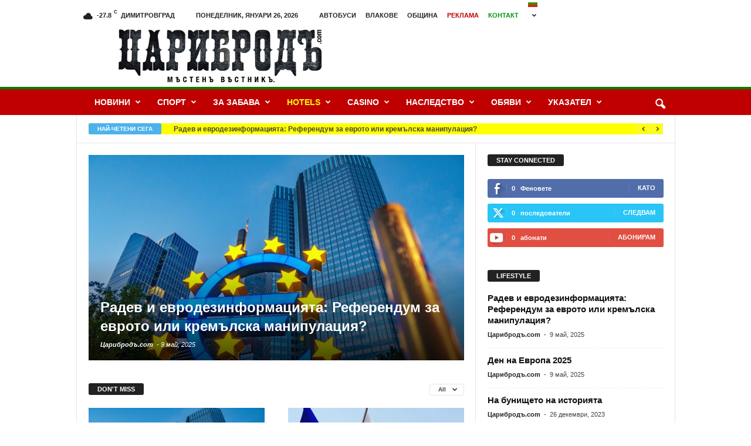

--- FILE ---
content_type: text/html; charset=UTF-8
request_url: https://caribrod.com/td_d_slug_12/
body_size: 25361
content:
<!doctype html >
<!--[if IE 8]>    <html class="ie8" lang="bg-BG"> <![endif]-->
<!--[if IE 9]>    <html class="ie9" lang="bg-BG"> <![endif]-->
<!--[if gt IE 8]><!--> <html lang="bg-BG"> <!--<![endif]-->
<head>
    <title>Homepage &#8211; magazine | Царибродъ.com</title>
    <meta charset="UTF-8" />
    <meta name="viewport" content="width=device-width, initial-scale=1.0">
    <link rel="pingback" href="https://caribrod.com/xmlrpc.php" />
    <meta name='robots' content='max-image-preview:large' />
	<style>img:is([sizes="auto" i], [sizes^="auto," i]) { contain-intrinsic-size: 3000px 1500px }</style>
	<link rel="icon" type="image/png" href="http://caribrod.com/wp-content/uploads/2018/01/BG.png"><link rel='dns-prefetch' href='//cdn.jsdelivr.net' />
<link rel='dns-prefetch' href='//stats.wp.com' />
<link rel='dns-prefetch' href='//www.googletagmanager.com' />
<link rel='dns-prefetch' href='//pagead2.googlesyndication.com' />
<link rel="alternate" type="application/rss+xml" title="Царибродъ.com &raquo; Поток" href="https://caribrod.com/feed/" />
<link rel="alternate" type="application/rss+xml" title="Царибродъ.com &raquo; поток за коментари" href="https://caribrod.com/comments/feed/" />
<link rel="alternate" type="application/rss+xml" title="Царибродъ.com &raquo; поток за коментари на Homepage &#8211; magazine" href="https://caribrod.com/td_d_slug_12/feed/" />
<script type="text/javascript">
/* <![CDATA[ */
window._wpemojiSettings = {"baseUrl":"https:\/\/s.w.org\/images\/core\/emoji\/16.0.1\/72x72\/","ext":".png","svgUrl":"https:\/\/s.w.org\/images\/core\/emoji\/16.0.1\/svg\/","svgExt":".svg","source":{"concatemoji":"https:\/\/caribrod.com\/wp-includes\/js\/wp-emoji-release.min.js?ver=6.8.3"}};
/*! This file is auto-generated */
!function(s,n){var o,i,e;function c(e){try{var t={supportTests:e,timestamp:(new Date).valueOf()};sessionStorage.setItem(o,JSON.stringify(t))}catch(e){}}function p(e,t,n){e.clearRect(0,0,e.canvas.width,e.canvas.height),e.fillText(t,0,0);var t=new Uint32Array(e.getImageData(0,0,e.canvas.width,e.canvas.height).data),a=(e.clearRect(0,0,e.canvas.width,e.canvas.height),e.fillText(n,0,0),new Uint32Array(e.getImageData(0,0,e.canvas.width,e.canvas.height).data));return t.every(function(e,t){return e===a[t]})}function u(e,t){e.clearRect(0,0,e.canvas.width,e.canvas.height),e.fillText(t,0,0);for(var n=e.getImageData(16,16,1,1),a=0;a<n.data.length;a++)if(0!==n.data[a])return!1;return!0}function f(e,t,n,a){switch(t){case"flag":return n(e,"\ud83c\udff3\ufe0f\u200d\u26a7\ufe0f","\ud83c\udff3\ufe0f\u200b\u26a7\ufe0f")?!1:!n(e,"\ud83c\udde8\ud83c\uddf6","\ud83c\udde8\u200b\ud83c\uddf6")&&!n(e,"\ud83c\udff4\udb40\udc67\udb40\udc62\udb40\udc65\udb40\udc6e\udb40\udc67\udb40\udc7f","\ud83c\udff4\u200b\udb40\udc67\u200b\udb40\udc62\u200b\udb40\udc65\u200b\udb40\udc6e\u200b\udb40\udc67\u200b\udb40\udc7f");case"emoji":return!a(e,"\ud83e\udedf")}return!1}function g(e,t,n,a){var r="undefined"!=typeof WorkerGlobalScope&&self instanceof WorkerGlobalScope?new OffscreenCanvas(300,150):s.createElement("canvas"),o=r.getContext("2d",{willReadFrequently:!0}),i=(o.textBaseline="top",o.font="600 32px Arial",{});return e.forEach(function(e){i[e]=t(o,e,n,a)}),i}function t(e){var t=s.createElement("script");t.src=e,t.defer=!0,s.head.appendChild(t)}"undefined"!=typeof Promise&&(o="wpEmojiSettingsSupports",i=["flag","emoji"],n.supports={everything:!0,everythingExceptFlag:!0},e=new Promise(function(e){s.addEventListener("DOMContentLoaded",e,{once:!0})}),new Promise(function(t){var n=function(){try{var e=JSON.parse(sessionStorage.getItem(o));if("object"==typeof e&&"number"==typeof e.timestamp&&(new Date).valueOf()<e.timestamp+604800&&"object"==typeof e.supportTests)return e.supportTests}catch(e){}return null}();if(!n){if("undefined"!=typeof Worker&&"undefined"!=typeof OffscreenCanvas&&"undefined"!=typeof URL&&URL.createObjectURL&&"undefined"!=typeof Blob)try{var e="postMessage("+g.toString()+"("+[JSON.stringify(i),f.toString(),p.toString(),u.toString()].join(",")+"));",a=new Blob([e],{type:"text/javascript"}),r=new Worker(URL.createObjectURL(a),{name:"wpTestEmojiSupports"});return void(r.onmessage=function(e){c(n=e.data),r.terminate(),t(n)})}catch(e){}c(n=g(i,f,p,u))}t(n)}).then(function(e){for(var t in e)n.supports[t]=e[t],n.supports.everything=n.supports.everything&&n.supports[t],"flag"!==t&&(n.supports.everythingExceptFlag=n.supports.everythingExceptFlag&&n.supports[t]);n.supports.everythingExceptFlag=n.supports.everythingExceptFlag&&!n.supports.flag,n.DOMReady=!1,n.readyCallback=function(){n.DOMReady=!0}}).then(function(){return e}).then(function(){var e;n.supports.everything||(n.readyCallback(),(e=n.source||{}).concatemoji?t(e.concatemoji):e.wpemoji&&e.twemoji&&(t(e.twemoji),t(e.wpemoji)))}))}((window,document),window._wpemojiSettings);
/* ]]> */
</script>
<link rel='stylesheet' id='wp-sudoku-plus-css-css' href='https://caribrod.com/wp-content/plugins/wp-sudoku-plus/wp-sudoku-plus.css?ver=1.6' type='text/css' media='all' />
<style id='wp-emoji-styles-inline-css' type='text/css'>

	img.wp-smiley, img.emoji {
		display: inline !important;
		border: none !important;
		box-shadow: none !important;
		height: 1em !important;
		width: 1em !important;
		margin: 0 0.07em !important;
		vertical-align: -0.1em !important;
		background: none !important;
		padding: 0 !important;
	}
</style>
<style id='classic-theme-styles-inline-css' type='text/css'>
/*! This file is auto-generated */
.wp-block-button__link{color:#fff;background-color:#32373c;border-radius:9999px;box-shadow:none;text-decoration:none;padding:calc(.667em + 2px) calc(1.333em + 2px);font-size:1.125em}.wp-block-file__button{background:#32373c;color:#fff;text-decoration:none}
</style>
<link rel='stylesheet' id='mediaelement-css' href='https://caribrod.com/wp-includes/js/mediaelement/mediaelementplayer-legacy.min.css?ver=4.2.17' type='text/css' media='all' />
<link rel='stylesheet' id='wp-mediaelement-css' href='https://caribrod.com/wp-includes/js/mediaelement/wp-mediaelement.min.css?ver=6.8.3' type='text/css' media='all' />
<style id='jetpack-sharing-buttons-style-inline-css' type='text/css'>
.jetpack-sharing-buttons__services-list{display:flex;flex-direction:row;flex-wrap:wrap;gap:0;list-style-type:none;margin:5px;padding:0}.jetpack-sharing-buttons__services-list.has-small-icon-size{font-size:12px}.jetpack-sharing-buttons__services-list.has-normal-icon-size{font-size:16px}.jetpack-sharing-buttons__services-list.has-large-icon-size{font-size:24px}.jetpack-sharing-buttons__services-list.has-huge-icon-size{font-size:36px}@media print{.jetpack-sharing-buttons__services-list{display:none!important}}.editor-styles-wrapper .wp-block-jetpack-sharing-buttons{gap:0;padding-inline-start:0}ul.jetpack-sharing-buttons__services-list.has-background{padding:1.25em 2.375em}
</style>
<style id='global-styles-inline-css' type='text/css'>
:root{--wp--preset--aspect-ratio--square: 1;--wp--preset--aspect-ratio--4-3: 4/3;--wp--preset--aspect-ratio--3-4: 3/4;--wp--preset--aspect-ratio--3-2: 3/2;--wp--preset--aspect-ratio--2-3: 2/3;--wp--preset--aspect-ratio--16-9: 16/9;--wp--preset--aspect-ratio--9-16: 9/16;--wp--preset--color--black: #000000;--wp--preset--color--cyan-bluish-gray: #abb8c3;--wp--preset--color--white: #ffffff;--wp--preset--color--pale-pink: #f78da7;--wp--preset--color--vivid-red: #cf2e2e;--wp--preset--color--luminous-vivid-orange: #ff6900;--wp--preset--color--luminous-vivid-amber: #fcb900;--wp--preset--color--light-green-cyan: #7bdcb5;--wp--preset--color--vivid-green-cyan: #00d084;--wp--preset--color--pale-cyan-blue: #8ed1fc;--wp--preset--color--vivid-cyan-blue: #0693e3;--wp--preset--color--vivid-purple: #9b51e0;--wp--preset--gradient--vivid-cyan-blue-to-vivid-purple: linear-gradient(135deg,rgba(6,147,227,1) 0%,rgb(155,81,224) 100%);--wp--preset--gradient--light-green-cyan-to-vivid-green-cyan: linear-gradient(135deg,rgb(122,220,180) 0%,rgb(0,208,130) 100%);--wp--preset--gradient--luminous-vivid-amber-to-luminous-vivid-orange: linear-gradient(135deg,rgba(252,185,0,1) 0%,rgba(255,105,0,1) 100%);--wp--preset--gradient--luminous-vivid-orange-to-vivid-red: linear-gradient(135deg,rgba(255,105,0,1) 0%,rgb(207,46,46) 100%);--wp--preset--gradient--very-light-gray-to-cyan-bluish-gray: linear-gradient(135deg,rgb(238,238,238) 0%,rgb(169,184,195) 100%);--wp--preset--gradient--cool-to-warm-spectrum: linear-gradient(135deg,rgb(74,234,220) 0%,rgb(151,120,209) 20%,rgb(207,42,186) 40%,rgb(238,44,130) 60%,rgb(251,105,98) 80%,rgb(254,248,76) 100%);--wp--preset--gradient--blush-light-purple: linear-gradient(135deg,rgb(255,206,236) 0%,rgb(152,150,240) 100%);--wp--preset--gradient--blush-bordeaux: linear-gradient(135deg,rgb(254,205,165) 0%,rgb(254,45,45) 50%,rgb(107,0,62) 100%);--wp--preset--gradient--luminous-dusk: linear-gradient(135deg,rgb(255,203,112) 0%,rgb(199,81,192) 50%,rgb(65,88,208) 100%);--wp--preset--gradient--pale-ocean: linear-gradient(135deg,rgb(255,245,203) 0%,rgb(182,227,212) 50%,rgb(51,167,181) 100%);--wp--preset--gradient--electric-grass: linear-gradient(135deg,rgb(202,248,128) 0%,rgb(113,206,126) 100%);--wp--preset--gradient--midnight: linear-gradient(135deg,rgb(2,3,129) 0%,rgb(40,116,252) 100%);--wp--preset--font-size--small: 10px;--wp--preset--font-size--medium: 20px;--wp--preset--font-size--large: 30px;--wp--preset--font-size--x-large: 42px;--wp--preset--font-size--regular: 14px;--wp--preset--font-size--larger: 48px;--wp--preset--spacing--20: 0.44rem;--wp--preset--spacing--30: 0.67rem;--wp--preset--spacing--40: 1rem;--wp--preset--spacing--50: 1.5rem;--wp--preset--spacing--60: 2.25rem;--wp--preset--spacing--70: 3.38rem;--wp--preset--spacing--80: 5.06rem;--wp--preset--shadow--natural: 6px 6px 9px rgba(0, 0, 0, 0.2);--wp--preset--shadow--deep: 12px 12px 50px rgba(0, 0, 0, 0.4);--wp--preset--shadow--sharp: 6px 6px 0px rgba(0, 0, 0, 0.2);--wp--preset--shadow--outlined: 6px 6px 0px -3px rgba(255, 255, 255, 1), 6px 6px rgba(0, 0, 0, 1);--wp--preset--shadow--crisp: 6px 6px 0px rgba(0, 0, 0, 1);}:where(.is-layout-flex){gap: 0.5em;}:where(.is-layout-grid){gap: 0.5em;}body .is-layout-flex{display: flex;}.is-layout-flex{flex-wrap: wrap;align-items: center;}.is-layout-flex > :is(*, div){margin: 0;}body .is-layout-grid{display: grid;}.is-layout-grid > :is(*, div){margin: 0;}:where(.wp-block-columns.is-layout-flex){gap: 2em;}:where(.wp-block-columns.is-layout-grid){gap: 2em;}:where(.wp-block-post-template.is-layout-flex){gap: 1.25em;}:where(.wp-block-post-template.is-layout-grid){gap: 1.25em;}.has-black-color{color: var(--wp--preset--color--black) !important;}.has-cyan-bluish-gray-color{color: var(--wp--preset--color--cyan-bluish-gray) !important;}.has-white-color{color: var(--wp--preset--color--white) !important;}.has-pale-pink-color{color: var(--wp--preset--color--pale-pink) !important;}.has-vivid-red-color{color: var(--wp--preset--color--vivid-red) !important;}.has-luminous-vivid-orange-color{color: var(--wp--preset--color--luminous-vivid-orange) !important;}.has-luminous-vivid-amber-color{color: var(--wp--preset--color--luminous-vivid-amber) !important;}.has-light-green-cyan-color{color: var(--wp--preset--color--light-green-cyan) !important;}.has-vivid-green-cyan-color{color: var(--wp--preset--color--vivid-green-cyan) !important;}.has-pale-cyan-blue-color{color: var(--wp--preset--color--pale-cyan-blue) !important;}.has-vivid-cyan-blue-color{color: var(--wp--preset--color--vivid-cyan-blue) !important;}.has-vivid-purple-color{color: var(--wp--preset--color--vivid-purple) !important;}.has-black-background-color{background-color: var(--wp--preset--color--black) !important;}.has-cyan-bluish-gray-background-color{background-color: var(--wp--preset--color--cyan-bluish-gray) !important;}.has-white-background-color{background-color: var(--wp--preset--color--white) !important;}.has-pale-pink-background-color{background-color: var(--wp--preset--color--pale-pink) !important;}.has-vivid-red-background-color{background-color: var(--wp--preset--color--vivid-red) !important;}.has-luminous-vivid-orange-background-color{background-color: var(--wp--preset--color--luminous-vivid-orange) !important;}.has-luminous-vivid-amber-background-color{background-color: var(--wp--preset--color--luminous-vivid-amber) !important;}.has-light-green-cyan-background-color{background-color: var(--wp--preset--color--light-green-cyan) !important;}.has-vivid-green-cyan-background-color{background-color: var(--wp--preset--color--vivid-green-cyan) !important;}.has-pale-cyan-blue-background-color{background-color: var(--wp--preset--color--pale-cyan-blue) !important;}.has-vivid-cyan-blue-background-color{background-color: var(--wp--preset--color--vivid-cyan-blue) !important;}.has-vivid-purple-background-color{background-color: var(--wp--preset--color--vivid-purple) !important;}.has-black-border-color{border-color: var(--wp--preset--color--black) !important;}.has-cyan-bluish-gray-border-color{border-color: var(--wp--preset--color--cyan-bluish-gray) !important;}.has-white-border-color{border-color: var(--wp--preset--color--white) !important;}.has-pale-pink-border-color{border-color: var(--wp--preset--color--pale-pink) !important;}.has-vivid-red-border-color{border-color: var(--wp--preset--color--vivid-red) !important;}.has-luminous-vivid-orange-border-color{border-color: var(--wp--preset--color--luminous-vivid-orange) !important;}.has-luminous-vivid-amber-border-color{border-color: var(--wp--preset--color--luminous-vivid-amber) !important;}.has-light-green-cyan-border-color{border-color: var(--wp--preset--color--light-green-cyan) !important;}.has-vivid-green-cyan-border-color{border-color: var(--wp--preset--color--vivid-green-cyan) !important;}.has-pale-cyan-blue-border-color{border-color: var(--wp--preset--color--pale-cyan-blue) !important;}.has-vivid-cyan-blue-border-color{border-color: var(--wp--preset--color--vivid-cyan-blue) !important;}.has-vivid-purple-border-color{border-color: var(--wp--preset--color--vivid-purple) !important;}.has-vivid-cyan-blue-to-vivid-purple-gradient-background{background: var(--wp--preset--gradient--vivid-cyan-blue-to-vivid-purple) !important;}.has-light-green-cyan-to-vivid-green-cyan-gradient-background{background: var(--wp--preset--gradient--light-green-cyan-to-vivid-green-cyan) !important;}.has-luminous-vivid-amber-to-luminous-vivid-orange-gradient-background{background: var(--wp--preset--gradient--luminous-vivid-amber-to-luminous-vivid-orange) !important;}.has-luminous-vivid-orange-to-vivid-red-gradient-background{background: var(--wp--preset--gradient--luminous-vivid-orange-to-vivid-red) !important;}.has-very-light-gray-to-cyan-bluish-gray-gradient-background{background: var(--wp--preset--gradient--very-light-gray-to-cyan-bluish-gray) !important;}.has-cool-to-warm-spectrum-gradient-background{background: var(--wp--preset--gradient--cool-to-warm-spectrum) !important;}.has-blush-light-purple-gradient-background{background: var(--wp--preset--gradient--blush-light-purple) !important;}.has-blush-bordeaux-gradient-background{background: var(--wp--preset--gradient--blush-bordeaux) !important;}.has-luminous-dusk-gradient-background{background: var(--wp--preset--gradient--luminous-dusk) !important;}.has-pale-ocean-gradient-background{background: var(--wp--preset--gradient--pale-ocean) !important;}.has-electric-grass-gradient-background{background: var(--wp--preset--gradient--electric-grass) !important;}.has-midnight-gradient-background{background: var(--wp--preset--gradient--midnight) !important;}.has-small-font-size{font-size: var(--wp--preset--font-size--small) !important;}.has-medium-font-size{font-size: var(--wp--preset--font-size--medium) !important;}.has-large-font-size{font-size: var(--wp--preset--font-size--large) !important;}.has-x-large-font-size{font-size: var(--wp--preset--font-size--x-large) !important;}
:where(.wp-block-post-template.is-layout-flex){gap: 1.25em;}:where(.wp-block-post-template.is-layout-grid){gap: 1.25em;}
:where(.wp-block-columns.is-layout-flex){gap: 2em;}:where(.wp-block-columns.is-layout-grid){gap: 2em;}
:root :where(.wp-block-pullquote){font-size: 1.5em;line-height: 1.6;}
</style>
<link rel='stylesheet' id='cpsh-shortcodes-css' href='https://caribrod.com/wp-content/plugins/column-shortcodes//assets/css/shortcodes.css?ver=1.0.1' type='text/css' media='all' />
<link rel='stylesheet' id='td-theme-css' href='https://caribrod.com/wp-content/themes/Newsmag/style.css?ver=5.4.3.3' type='text/css' media='all' />
<style id='td-theme-inline-css' type='text/css'>
    
        /* custom css - generated by TagDiv Composer */
        @media (max-width: 767px) {
            .td-header-desktop-wrap {
                display: none;
            }
        }
        @media (min-width: 767px) {
            .td-header-mobile-wrap {
                display: none;
            }
        }
    
	
</style>
<link rel='stylesheet' id='td-legacy-framework-front-style-css' href='https://caribrod.com/wp-content/plugins/td-composer/legacy/Newsmag/assets/css/td_legacy_main.css?ver=e5fcc38395b0030bac3ad179898970d6xzx' type='text/css' media='all' />
<script type="text/javascript" src="https://caribrod.com/wp-includes/js/jquery/jquery.min.js?ver=3.7.1" id="jquery-core-js"></script>
<script type="text/javascript" src="https://caribrod.com/wp-includes/js/jquery/jquery-migrate.min.js?ver=3.4.1" id="jquery-migrate-js"></script>
<link rel="EditURI" type="application/rsd+xml" title="RSD" href="https://caribrod.com/xmlrpc.php?rsd" />
<meta name="generator" content="WordPress 6.8.3" />
<link rel="canonical" href="https://caribrod.com/td_d_slug_12/" />
<link rel='shortlink' href='https://caribrod.com/?p=41' />
<link rel="alternate" title="oEmbed (JSON)" type="application/json+oembed" href="https://caribrod.com/wp-json/oembed/1.0/embed?url=https%3A%2F%2Fcaribrod.com%2Ftd_d_slug_12%2F" />
<link rel="alternate" title="oEmbed (XML)" type="text/xml+oembed" href="https://caribrod.com/wp-json/oembed/1.0/embed?url=https%3A%2F%2Fcaribrod.com%2Ftd_d_slug_12%2F&#038;format=xml" />
<meta name="generator" content="Site Kit by Google 1.170.0" />	<style>img#wpstats{display:none}</style>
		
<!-- Google AdSense meta tags added by Site Kit -->
<meta name="google-adsense-platform-account" content="ca-host-pub-2644536267352236">
<meta name="google-adsense-platform-domain" content="sitekit.withgoogle.com">
<!-- End Google AdSense meta tags added by Site Kit -->

<!-- Google AdSense snippet added by Site Kit -->
<script type="text/javascript" async="async" src="https://pagead2.googlesyndication.com/pagead/js/adsbygoogle.js?client=ca-pub-3416484729966206&amp;host=ca-host-pub-2644536267352236" crossorigin="anonymous"></script>

<!-- End Google AdSense snippet added by Site Kit -->

<!-- JS generated by theme -->

<script type="text/javascript" id="td-generated-header-js">
    
    

	    var tdBlocksArray = []; //here we store all the items for the current page

	    // td_block class - each ajax block uses a object of this class for requests
	    function tdBlock() {
		    this.id = '';
		    this.block_type = 1; //block type id (1-234 etc)
		    this.atts = '';
		    this.td_column_number = '';
		    this.td_current_page = 1; //
		    this.post_count = 0; //from wp
		    this.found_posts = 0; //from wp
		    this.max_num_pages = 0; //from wp
		    this.td_filter_value = ''; //current live filter value
		    this.is_ajax_running = false;
		    this.td_user_action = ''; // load more or infinite loader (used by the animation)
		    this.header_color = '';
		    this.ajax_pagination_infinite_stop = ''; //show load more at page x
	    }

        // td_js_generator - mini detector
        ( function () {
            var htmlTag = document.getElementsByTagName("html")[0];

	        if ( navigator.userAgent.indexOf("MSIE 10.0") > -1 ) {
                htmlTag.className += ' ie10';
            }

            if ( !!navigator.userAgent.match(/Trident.*rv\:11\./) ) {
                htmlTag.className += ' ie11';
            }

	        if ( navigator.userAgent.indexOf("Edge") > -1 ) {
                htmlTag.className += ' ieEdge';
            }

            if ( /(iPad|iPhone|iPod)/g.test(navigator.userAgent) ) {
                htmlTag.className += ' td-md-is-ios';
            }

            var user_agent = navigator.userAgent.toLowerCase();
            if ( user_agent.indexOf("android") > -1 ) {
                htmlTag.className += ' td-md-is-android';
            }

            if ( -1 !== navigator.userAgent.indexOf('Mac OS X')  ) {
                htmlTag.className += ' td-md-is-os-x';
            }

            if ( /chrom(e|ium)/.test(navigator.userAgent.toLowerCase()) ) {
               htmlTag.className += ' td-md-is-chrome';
            }

            if ( -1 !== navigator.userAgent.indexOf('Firefox') ) {
                htmlTag.className += ' td-md-is-firefox';
            }

            if ( -1 !== navigator.userAgent.indexOf('Safari') && -1 === navigator.userAgent.indexOf('Chrome') ) {
                htmlTag.className += ' td-md-is-safari';
            }

            if( -1 !== navigator.userAgent.indexOf('IEMobile') ){
                htmlTag.className += ' td-md-is-iemobile';
            }

        })();

        var tdLocalCache = {};

        ( function () {
            "use strict";

            tdLocalCache = {
                data: {},
                remove: function (resource_id) {
                    delete tdLocalCache.data[resource_id];
                },
                exist: function (resource_id) {
                    return tdLocalCache.data.hasOwnProperty(resource_id) && tdLocalCache.data[resource_id] !== null;
                },
                get: function (resource_id) {
                    return tdLocalCache.data[resource_id];
                },
                set: function (resource_id, cachedData) {
                    tdLocalCache.remove(resource_id);
                    tdLocalCache.data[resource_id] = cachedData;
                }
            };
        })();

    
    
var td_viewport_interval_list=[{"limitBottom":767,"sidebarWidth":251},{"limitBottom":1023,"sidebarWidth":339}];
var td_animation_stack_effect="type0";
var tds_animation_stack=true;
var td_animation_stack_specific_selectors=".entry-thumb, img, .td-lazy-img";
var td_animation_stack_general_selectors=".td-animation-stack img, .td-animation-stack .entry-thumb, .post img, .td-animation-stack .td-lazy-img";
var tds_general_modal_image="yes";
var tdc_is_installed="yes";
var td_ajax_url="https:\/\/caribrod.com\/wp-admin\/admin-ajax.php?td_theme_name=Newsmag&v=5.4.3.3";
var td_get_template_directory_uri="https:\/\/caribrod.com\/wp-content\/plugins\/td-composer\/legacy\/common";
var tds_snap_menu="snap";
var tds_logo_on_sticky="";
var tds_header_style="";
var td_please_wait="\u041c\u043e\u043b\u044f, \u0438\u0437\u0447\u0430\u043a\u0430\u0439\u0442\u0435 ...";
var td_email_user_pass_incorrect="\u043f\u043e\u0442\u0440\u0435\u0431\u0438\u0442\u0435\u043b \u0438\u043b\u0438 \u043f\u0430\u0440\u043e\u043b\u0430 \u043d\u0435\u043f\u0440\u0430\u0432\u0438\u043b\u043d\u043e!";
var td_email_user_incorrect="\u0418-\u043c\u0435\u0439\u043b \u0438\u043b\u0438 \u043f\u043e\u0442\u0440\u0435\u0431\u0438\u0442\u0435\u043b\u0441\u043a\u043e \u0438\u043c\u0435 \u043d\u0435\u043f\u0440\u0430\u0432\u0438\u043b\u043d\u043e!";
var td_email_incorrect="\u0418-\u043c\u0435\u0439\u043b\u044a\u0442 \u0435 \u043d\u0435\u043f\u0440\u0430\u0432\u0438\u043b\u0435\u043d!";
var td_user_incorrect="Username incorrect!";
var td_email_user_empty="Email or username empty!";
var td_pass_empty="Pass empty!";
var td_pass_pattern_incorrect="Invalid Pass Pattern!";
var td_retype_pass_incorrect="Retyped Pass incorrect!";
var tds_more_articles_on_post_enable="";
var tds_more_articles_on_post_time_to_wait="";
var tds_more_articles_on_post_pages_distance_from_top=0;
var tds_captcha="";
var tds_theme_color_site_wide="#4db2ec";
var tds_smart_sidebar="enabled";
var tdThemeName="Newsmag";
var tdThemeNameWl="Newsmag";
var td_magnific_popup_translation_tPrev="\u041f\u0440\u0435\u0434\u0438\u0448\u043d\u0430 (\u043b\u044f\u0432\u0430 \u0441\u0442\u0440\u0435\u043b\u043a\u0430)";
var td_magnific_popup_translation_tNext="\u0421\u043b\u0435\u0434\u0432\u0430\u0449\u0430 (\u043d\u0430\u0434\u044f\u0441\u043d\u043e \u0421\u0442\u0440\u0435\u043b\u043a\u0430)";
var td_magnific_popup_translation_tCounter="%curr% \u043d\u0430 %total%";
var td_magnific_popup_translation_ajax_tError="\u0421\u044a\u0434\u044a\u0440\u0436\u0430\u043d\u0438\u0435\u0442\u043e \u043e\u0442 %url% \u043d\u0435 \u043c\u043e\u0436\u0435 \u0434\u0430 \u0431\u044a\u0434\u0435 \u0437\u0430\u0440\u0435\u0434\u0435\u043d\u043e.";
var td_magnific_popup_translation_image_tError="#%curr% \u043d\u0430 \u0438\u0437\u043e\u0431\u0440\u0430\u0436\u0435\u043d\u0438\u0435\u0442\u043e \u043d\u0435 \u043c\u043e\u0436\u0435 \u0434\u0430 \u0441\u0435 \u0437\u0430\u0440\u0435\u0434\u0438.";
var tdBlockNonce="a35f1616bc";
var tdMobileMenu="enabled";
var tdMobileSearch="enabled";
var tdDateNamesI18n={"month_names":["\u044f\u043d\u0443\u0430\u0440\u0438","\u0444\u0435\u0432\u0440\u0443\u0430\u0440\u0438","\u043c\u0430\u0440\u0442","\u0430\u043f\u0440\u0438\u043b","\u043c\u0430\u0439","\u044e\u043d\u0438","\u044e\u043b\u0438","\u0430\u0432\u0433\u0443\u0441\u0442","\u0441\u0435\u043f\u0442\u0435\u043c\u0432\u0440\u0438","\u043e\u043a\u0442\u043e\u043c\u0432\u0440\u0438","\u043d\u043e\u0435\u043c\u0432\u0440\u0438","\u0434\u0435\u043a\u0435\u043c\u0432\u0440\u0438"],"month_names_short":["\u044f\u043d.","\u0444\u0435\u0432.","\u043c\u0430\u0440.","\u0430\u043f\u0440.","\u043c\u0430\u0439","\u044e\u043d\u0438","\u044e\u043b\u0438","\u0430\u0432\u0433.","\u0441\u0435\u043f.","\u043e\u043a\u0442.","\u043d\u043e\u0435.","\u0434\u0435\u043a."],"day_names":["\u043d\u0435\u0434\u0435\u043b\u044f","\u043f\u043e\u043d\u0435\u0434\u0435\u043b\u043d\u0438\u043a","\u0432\u0442\u043e\u0440\u043d\u0438\u043a","\u0441\u0440\u044f\u0434\u0430","\u0447\u0435\u0442\u0432\u044a\u0440\u0442\u044a\u043a","\u043f\u0435\u0442\u044a\u043a","\u0441\u044a\u0431\u043e\u0442\u0430"],"day_names_short":["\u043d\u0434","\u043f\u043d","\u0432\u0442","\u0441\u0440","\u0447\u0442","\u043f\u0442","\u0441\u0431"]};
var td_deploy_mode="deploy";
var td_ad_background_click_link="";
var td_ad_background_click_target="";
</script>


<!-- Header style compiled by theme -->

<style>
/* custom css - generated by TagDiv Composer */
    
.td-header-main-menu {
        background-color: #c00000;
    }

    
    .td-header-border:before {
        background-color: #008000;
    }
</style>




<script type="application/ld+json">
    {
        "@context": "https://schema.org",
        "@type": "BreadcrumbList",
        "itemListElement": [
            {
                "@type": "ListItem",
                "position": 1,
                "item": {
                    "@type": "WebSite",
                    "@id": "https://caribrod.com/",
                    "name": "Начало"
                }
            },
            {
                "@type": "ListItem",
                "position": 2,
                    "item": {
                    "@type": "WebPage",
                    "@id": "https://caribrod.com/td_d_slug_12/",
                    "name": "Homepage &#8211; magazine"
                }
            }    
        ]
    }
</script>
	<style id="tdw-css-placeholder">/* custom css - generated by TagDiv Composer */
</style></head>

<body class="wp-singular page-template page-template-page page-template-page-php page page-id-41 wp-theme-Newsmag td_d_slug_12 global-block-template-1 tdb-template td-animation-stack-type0 td-full-layout" itemscope="itemscope" itemtype="https://schema.org/WebPage">

        <div class="td-scroll-up  td-hide-scroll-up-on-mob"  style="display:none;"><i class="td-icon-menu-up"></i></div>

    
    <div class="td-menu-background"></div>
<div id="td-mobile-nav">
    <div class="td-mobile-container">
        <!-- mobile menu top section -->
        <div class="td-menu-socials-wrap">
            <!-- socials -->
            <div class="td-menu-socials">
                            </div>
            <!-- close button -->
            <div class="td-mobile-close">
                <span><i class="td-icon-close-mobile"></i></span>
            </div>
        </div>

        <!-- login section -->
        
        <!-- menu section -->
        <div class="td-mobile-content">
            <div class="menu-main-menu-container"><ul id="menu-main-menu" class="td-mobile-main-menu"><li id="menu-item-11969" class="menu-item menu-item-type-taxonomy menu-item-object-category menu-item-has-children menu-item-first menu-item-11969"><a href="https://caribrod.com/category/news/">Новини<i class="td-icon-menu-right td-element-after"></i></a>
<ul class="sub-menu">
	<li id="menu-item-11975" class="menu-item menu-item-type-taxonomy menu-item-object-category menu-item-11975"><a href="https://caribrod.com/category/news/world/">Свят</a></li>
	<li id="menu-item-11967" class="menu-item menu-item-type-taxonomy menu-item-object-category menu-item-11967"><a href="https://caribrod.com/category/news/cuisine/">Кухня</a></li>
	<li id="menu-item-11958" class="menu-item menu-item-type-taxonomy menu-item-object-category menu-item-11958"><a href="https://caribrod.com/category/news/business/">Бизнес</a></li>
	<li id="menu-item-11961" class="menu-item menu-item-type-taxonomy menu-item-object-category menu-item-11961"><a href="https://caribrod.com/category/news/health/">Здраве</a></li>
	<li id="menu-item-11968" class="menu-item menu-item-type-taxonomy menu-item-object-category menu-item-11968"><a href="https://caribrod.com/category/news/local/">Местни</a></li>
	<li id="menu-item-11966" class="menu-item menu-item-type-taxonomy menu-item-object-category menu-item-11966"><a href="https://caribrod.com/category/news/culture/">Култура</a></li>
	<li id="menu-item-11964" class="menu-item menu-item-type-taxonomy menu-item-object-category menu-item-11964"><a href="https://caribrod.com/category/news/history/">История</a></li>
	<li id="menu-item-11974" class="menu-item menu-item-type-taxonomy menu-item-object-category menu-item-11974"><a href="https://caribrod.com/category/news/religion/">Религия</a></li>
	<li id="menu-item-11962" class="menu-item menu-item-type-taxonomy menu-item-object-category menu-item-11962"><a href="https://caribrod.com/category/news/art/">Изкуство</a></li>
	<li id="menu-item-19623" class="menu-item menu-item-type-taxonomy menu-item-object-category menu-item-19623"><a href="https://caribrod.com/category/news/bulgaria/">България</a></li>
	<li id="menu-item-11973" class="menu-item menu-item-type-taxonomy menu-item-object-category menu-item-11973"><a href="https://caribrod.com/category/news/politics/">Политика</a></li>
	<li id="menu-item-11971" class="menu-item menu-item-type-taxonomy menu-item-object-category menu-item-11971"><a href="https://caribrod.com/category/news/society/">Общество</a></li>
	<li id="menu-item-11970" class="menu-item menu-item-type-taxonomy menu-item-object-category menu-item-11970"><a href="https://caribrod.com/category/news/education/">Образование</a></li>
	<li id="menu-item-11972" class="menu-item menu-item-type-taxonomy menu-item-object-category menu-item-11972"><a href="https://caribrod.com/category/news/environment/">Околна среда</a></li>
	<li id="menu-item-11976" class="menu-item menu-item-type-taxonomy menu-item-object-category menu-item-11976"><a href="https://caribrod.com/category/news/in-memoriam/">Скръбни вести</a></li>
	<li id="menu-item-11963" class="menu-item menu-item-type-taxonomy menu-item-object-category menu-item-11963"><a href="https://caribrod.com/category/news/infrastructure/">Инфраструктура</a></li>
	<li id="menu-item-11959" class="menu-item menu-item-type-taxonomy menu-item-object-category menu-item-11959"><a href="https://caribrod.com/category/news/charity/">Благотворителност</a></li>
	<li id="menu-item-11965" class="menu-item menu-item-type-taxonomy menu-item-object-category menu-item-11965"><a href="https://caribrod.com/category/news/crime/">Криминална хроника</a></li>
	<li id="menu-item-11960" class="menu-item menu-item-type-taxonomy menu-item-object-category menu-item-11960"><a href="https://caribrod.com/category/news/for-men/">За мъже, не за селяндури</a></li>
</ul>
</li>
<li id="menu-item-11987" class="menu-item menu-item-type-taxonomy menu-item-object-category menu-item-has-children menu-item-11987"><a href="https://caribrod.com/category/sport/">Спорт<i class="td-icon-menu-right td-element-after"></i></a>
<ul class="sub-menu">
	<li id="menu-item-11983" class="menu-item menu-item-type-taxonomy menu-item-object-category menu-item-11983"><a href="https://caribrod.com/category/sport/riding/">Езда</a></li>
	<li id="menu-item-11981" class="menu-item menu-item-type-taxonomy menu-item-object-category menu-item-11981"><a href="https://caribrod.com/category/sport/running/">Бягане</a></li>
	<li id="menu-item-18278" class="menu-item menu-item-type-taxonomy menu-item-object-category menu-item-18278"><a href="https://caribrod.com/category/sport/cricket/">Крикет</a></li>
	<li id="menu-item-11985" class="menu-item menu-item-type-taxonomy menu-item-object-category menu-item-11985"><a href="https://caribrod.com/category/sport/karate/">Карате</a></li>
	<li id="menu-item-11989" class="menu-item menu-item-type-taxonomy menu-item-object-category menu-item-11989"><a href="https://caribrod.com/category/sport/football/">Футбол</a></li>
	<li id="menu-item-11991" class="menu-item menu-item-type-taxonomy menu-item-object-category menu-item-11991"><a href="https://caribrod.com/category/sport/chess/">Шахмат</a></li>
	<li id="menu-item-11990" class="menu-item menu-item-type-taxonomy menu-item-object-category menu-item-11990"><a href="https://caribrod.com/category/sport/handball/">Хандбал</a></li>
	<li id="menu-item-11986" class="menu-item menu-item-type-taxonomy menu-item-object-category menu-item-11986"><a href="https://caribrod.com/category/sport/swimming/">Плуване</a></li>
	<li id="menu-item-17611" class="menu-item menu-item-type-taxonomy menu-item-object-category menu-item-17611"><a href="https://caribrod.com/category/sport/kick-box/">Кик-бокс</a></li>
	<li id="menu-item-14013" class="menu-item menu-item-type-taxonomy menu-item-object-category menu-item-14013"><a href="https://caribrod.com/category/sport/climbing/">Катерене</a></li>
	<li id="menu-item-11982" class="menu-item menu-item-type-taxonomy menu-item-object-category menu-item-11982"><a href="https://caribrod.com/category/sport/volleyball/">Волейбол</a></li>
	<li id="menu-item-16773" class="menu-item menu-item-type-taxonomy menu-item-object-category menu-item-16773"><a href="https://caribrod.com/category/sport/motocross/">Мотокрос</a></li>
	<li id="menu-item-11980" class="menu-item menu-item-type-taxonomy menu-item-object-category menu-item-11980"><a href="https://caribrod.com/category/sport/basketball/">Баскетбол</a></li>
	<li id="menu-item-17112" class="menu-item menu-item-type-taxonomy menu-item-object-category menu-item-17112"><a href="https://caribrod.com/category/sport/badminton/">Бадминтон</a></li>
	<li id="menu-item-17876" class="menu-item menu-item-type-taxonomy menu-item-object-category menu-item-17876"><a href="https://caribrod.com/category/sport/taekwondo/">Таекуон-До</a></li>
	<li id="menu-item-17816" class="menu-item menu-item-type-taxonomy menu-item-object-category menu-item-17816"><a href="https://caribrod.com/category/sport/cycling/">Колоездене</a></li>
	<li id="menu-item-11988" class="menu-item menu-item-type-taxonomy menu-item-object-category menu-item-11988"><a href="https://caribrod.com/category/sport/ping-pong/">Тенис на маса</a></li>
	<li id="menu-item-12550" class="menu-item menu-item-type-taxonomy menu-item-object-category menu-item-12550"><a href="https://caribrod.com/category/sport/dancing/">Спортни танци</a></li>
</ul>
</li>
<li id="menu-item-11992" class="menu-item menu-item-type-taxonomy menu-item-object-category menu-item-has-children menu-item-11992"><a href="https://caribrod.com/category/entertainment/">За Забава<i class="td-icon-menu-right td-element-after"></i></a>
<ul class="sub-menu">
	<li id="menu-item-13659" class="menu-item menu-item-type-taxonomy menu-item-object-category menu-item-13659"><a href="https://caribrod.com/category/entertainment/cinema/">Кино</a></li>
	<li id="menu-item-11995" class="menu-item menu-item-type-taxonomy menu-item-object-category menu-item-11995"><a href="https://caribrod.com/category/entertainment/humour/">Хумор</a></li>
	<li id="menu-item-11996" class="menu-item menu-item-type-taxonomy menu-item-object-category menu-item-11996"><a href="https://caribrod.com/category/entertainment/theatre/">Театър</a></li>
	<li id="menu-item-11993" class="menu-item menu-item-type-taxonomy menu-item-object-category menu-item-11993"><a href="https://caribrod.com/category/entertainment/music/">Музика</a></li>
	<li id="menu-item-11994" class="menu-item menu-item-type-taxonomy menu-item-object-category menu-item-11994"><a href="https://caribrod.com/category/entertainment/events/">Събития</a></li>
	<li id="menu-item-18059" class="menu-item menu-item-type-taxonomy menu-item-object-category menu-item-18059"><a href="https://caribrod.com/category/entertainment/folklore/">Фолклор</a></li>
</ul>
</li>
<li id="menu-item-16657" class="menu-item menu-item-type-taxonomy menu-item-object-category menu-item-has-children menu-item-16657"><a href="https://caribrod.com/category/hotels/"><font color="#FFFF00"><strong>Hotels</strong></font><i class="td-icon-menu-right td-element-after"></i></a>
<ul class="sub-menu">
	<li id="menu-item-16658" class="menu-item menu-item-type-custom menu-item-object-custom menu-item-16658"><a href="https://www.booking.com/hotel/rs/bed-and-breakfast-ros.bg.html?aid=357687;sid=b6977dda3ce8ce792fca01dfbfeba9da;ucfs=1;srpvid=218a0d58a70004c3;srepoch=1516586034;room1=A%2CA;hpos=2;hapos=2;dest_type=city;dest_id=-78451;srfid=1ade0a3bdc1bc81b64b1ec423aee1fa710204522X2;from=searchresults;highlight_room=#hotelTmpl">B&#038;B ROS</a></li>
	<li id="menu-item-16659" class="menu-item menu-item-type-custom menu-item-object-custom menu-item-16659"><a href="https://www.booking.com/hotel/rs/motel-happy.en-us.html?aid=357687;sid=b6977dda3ce8ce792fca01dfbfeba9da;ucfs=1;srpvid=84c70d2b23b6003f;srepoch=1516585943;room1=A%2CA;hpos=1;hapos=1;dest_type=city;dest_id=-78451;srfid=1ade0a3bdc1bc81b64b1ec423aee1fa710204522X1;from=searchresults;highlight_room=#hotelTmpl">Hotel Happy</a></li>
	<li id="menu-item-16661" class="menu-item menu-item-type-custom menu-item-object-custom menu-item-16661"><a href="https://www.booking.com/hotel/rs/amfora-dimitrovgrad.bg.html?aid=357687;sid=b6977dda3ce8ce792fca01dfbfeba9da;ucfs=1;srpvid=218a0d58a70004c3;srepoch=1516586034;room1=A%2CA;hpos=4;hapos=4;dest_type=city;dest_id=-78451;srfid=1ade0a3bdc1bc81b64b1ec423aee1fa710204522X4;from=searchresults;highlight_room=#hotelTmpl">B&#038;B Amfora ★★</a></li>
	<li id="menu-item-16660" class="menu-item menu-item-type-custom menu-item-object-custom menu-item-16660"><a href="https://www.booking.com/hotel/rs/sax-balkan.bg.html?aid=357687;sid=b6977dda3ce8ce792fca01dfbfeba9da;ucfs=1;srpvid=218a0d58a70004c3;srepoch=1516586034;room1=A%2CA;hpos=3;hapos=3;dest_type=city;dest_id=-78451;srfid=1ade0a3bdc1bc81b64b1ec423aee1fa710204522X3;from=searchresults;highlight_room=#hotelTmpl">Hotel Sax Balkan ★★</a></li>
</ul>
</li>
<li id="menu-item-11954" class="menu-item menu-item-type-taxonomy menu-item-object-category menu-item-has-children menu-item-11954"><a href="https://caribrod.com/category/casino/">Casino<i class="td-icon-menu-right td-element-after"></i></a>
<ul class="sub-menu">
	<li id="menu-item-12034" class="menu-item menu-item-type-post_type menu-item-object-post menu-item-12034"><a href="https://caribrod.com/slots/">Slots</a></li>
	<li id="menu-item-12027" class="menu-item menu-item-type-post_type menu-item-object-post menu-item-12027"><a href="https://caribrod.com/keno/">Keno</a></li>
	<li id="menu-item-12023" class="menu-item menu-item-type-post_type menu-item-object-post menu-item-12023"><a href="https://caribrod.com/craps/">Craps</a></li>
	<li id="menu-item-12033" class="menu-item menu-item-type-post_type menu-item-object-post menu-item-12033"><a href="https://caribrod.com/sic-bo/">Sic bo</a></li>
	<li id="menu-item-12020" class="menu-item menu-item-type-post_type menu-item-object-post menu-item-12020"><a href="https://caribrod.com/bingo/">Bingo</a></li>
	<li id="menu-item-12028" class="menu-item menu-item-type-post_type menu-item-object-post menu-item-12028"><a href="https://caribrod.com/poker/">Poker</a></li>
	<li id="menu-item-12035" class="menu-item menu-item-type-post_type menu-item-object-post menu-item-12035"><a href="https://caribrod.com/spingo/">Spingo</a></li>
	<li id="menu-item-12031" class="menu-item menu-item-type-post_type menu-item-object-post menu-item-12031"><a href="https://caribrod.com/rummy/">Rummy</a></li>
	<li id="menu-item-12025" class="menu-item menu-item-type-post_type menu-item-object-post menu-item-12025"><a href="https://caribrod.com/deuces/">Deuces</a></li>
	<li id="menu-item-12022" class="menu-item menu-item-type-post_type menu-item-object-post menu-item-12022"><a href="https://caribrod.com/bowling/">Bowling</a></li>
	<li id="menu-item-12030" class="menu-item menu-item-type-post_type menu-item-object-post menu-item-12030"><a href="https://caribrod.com/roulette/">Roulette</a></li>
	<li id="menu-item-12019" class="menu-item menu-item-type-post_type menu-item-object-post menu-item-12019"><a href="https://caribrod.com/baccarat/">Baccarat</a></li>
	<li id="menu-item-12021" class="menu-item menu-item-type-post_type menu-item-object-post menu-item-12021"><a href="https://caribrod.com/blackjack/">Blackjack</a></li>
	<li id="menu-item-12038" class="menu-item menu-item-type-post_type menu-item-object-post menu-item-12038"><a href="https://caribrod.com/wild-viking/">Wild viking</a></li>
	<li id="menu-item-12036" class="menu-item menu-item-type-post_type menu-item-object-post menu-item-12036"><a href="https://caribrod.com/stravaganza/">Stravaganza</a></li>
	<li id="menu-item-12032" class="menu-item menu-item-type-post_type menu-item-object-post menu-item-12032"><a href="https://caribrod.com/scratch-cards/">Scratch cards</a></li>
	<li id="menu-item-12026" class="menu-item menu-item-type-post_type menu-item-object-post menu-item-12026"><a href="https://caribrod.com/heads-or-tails/">Heads or tails</a></li>
	<li id="menu-item-12029" class="menu-item menu-item-type-post_type menu-item-object-post menu-item-12029"><a href="https://caribrod.com/rock-paper-scissors/">Rock, paper, scissors</a></li>
	<li id="menu-item-12037" class="menu-item menu-item-type-post_type menu-item-object-post menu-item-12037"><a href="https://caribrod.com/triple-pocket-hold-em/">Triple pocket hold&#8217;em</a></li>
</ul>
</li>
<li id="menu-item-16674" class="menu-item menu-item-type-taxonomy menu-item-object-category menu-item-has-children menu-item-16674"><a href="https://caribrod.com/category/heritage/">Наследство<i class="td-icon-menu-right td-element-after"></i></a>
<ul class="sub-menu">
	<li id="menu-item-19324" class="menu-item menu-item-type-post_type menu-item-object-post menu-item-19324"><a href="https://caribrod.com/%d0%b3%d0%b0%d0%bb%d0%b5%d1%80%d0%b8%d1%8f/">Градска художествена галерия „Методи Мета Петров”</a></li>
	<li id="menu-item-19413" class="menu-item menu-item-type-custom menu-item-object-custom menu-item-19413"><a href="http://gotzevi.com">Гоцеви от Цариброд</a></li>
	<li id="menu-item-19415" class="menu-item menu-item-type-custom menu-item-object-custom menu-item-19415"><a href="http://muzejcaribrod.blogspot.rs/">Виртуален музей „Цариброд“</a></li>
	<li id="menu-item-19414" class="menu-item menu-item-type-custom menu-item-object-custom menu-item-19414"><a href="http://staricaribrod.org/bg/">Дигитален архив „ Стари Цариброд“</a></li>
	<li id="menu-item-19417" class="menu-item menu-item-type-post_type menu-item-object-post menu-item-19417"><a href="https://caribrod.com/%d0%bd%d0%b0%d1%80%d0%be%d0%b4%d0%bd%d0%b0-%d0%b1%d0%b8%d0%b1%d0%bb%d0%b8%d0%be%d1%82%d0%b5%d0%ba%d0%b0/">Народна библиотека „Детко Петров“</a></li>
	<li id="menu-item-19468" class="menu-item menu-item-type-post_type menu-item-object-post menu-item-19468"><a href="https://caribrod.com/%d1%82%d0%b5%d0%bb%d0%b5%d0%b2%d0%b8%d0%b7%d0%b8%d1%8f-%d1%80%d0%b0%d0%b4%d0%b8%d0%be-%d1%86%d0%b0%d1%80%d0%b8%d0%b1%d1%80%d0%be%d0%b4/">Телевизия Радио &#8222;Цариброд&#8220;</a></li>
</ul>
</li>
<li id="menu-item-11955" class="menu-item menu-item-type-taxonomy menu-item-object-category menu-item-has-children menu-item-11955"><a href="https://caribrod.com/category/classifieds/">Обяви<i class="td-icon-menu-right td-element-after"></i></a>
<ul class="sub-menu">
	<li id="menu-item-11957" class="menu-item menu-item-type-taxonomy menu-item-object-category menu-item-has-children menu-item-11957"><a href="https://caribrod.com/category/classifieds/work/">Работа<i class="td-icon-menu-right td-element-after"></i></a>
	<ul class="sub-menu">
		<li id="menu-item-12018" class="menu-item menu-item-type-taxonomy menu-item-object-category menu-item-12018"><a href="https://caribrod.com/category/classifieds/work/seeking/">Търси</a></li>
		<li id="menu-item-11956" class="menu-item menu-item-type-taxonomy menu-item-object-category menu-item-11956"><a href="https://caribrod.com/category/classifieds/work/hiring/">Предлага</a></li>
	</ul>
</li>
	<li id="menu-item-12039" class="menu-item menu-item-type-taxonomy menu-item-object-category menu-item-12039"><a href="https://caribrod.com/category/classifieds/household/">Битови</a></li>
	<li id="menu-item-12015" class="menu-item menu-item-type-taxonomy menu-item-object-category menu-item-has-children menu-item-12015"><a href="https://caribrod.com/category/classifieds/auto-moto/">Авто-мото<i class="td-icon-menu-right td-element-after"></i></a>
	<ul class="sub-menu">
		<li id="menu-item-12016" class="menu-item menu-item-type-taxonomy menu-item-object-category menu-item-12016"><a href="https://caribrod.com/category/classifieds/auto-moto/buy-auto-moto/">Купува</a></li>
		<li id="menu-item-12017" class="menu-item menu-item-type-taxonomy menu-item-object-category menu-item-12017"><a href="https://caribrod.com/category/classifieds/auto-moto/sell-auto-moto/">Продава</a></li>
	</ul>
</li>
	<li id="menu-item-11984" class="menu-item menu-item-type-taxonomy menu-item-object-category menu-item-11984"><a href="https://caribrod.com/category/classifieds/agrarian/">Земеделски</a></li>
	<li id="menu-item-11978" class="menu-item menu-item-type-taxonomy menu-item-object-category menu-item-has-children menu-item-11978"><a href="https://caribrod.com/category/classifieds/realestate/">Недвижимост<i class="td-icon-menu-right td-element-after"></i></a>
	<ul class="sub-menu">
		<li id="menu-item-11977" class="menu-item menu-item-type-taxonomy menu-item-object-category menu-item-11977"><a href="https://caribrod.com/category/classifieds/realestate/rent/">Наема</a></li>
		<li id="menu-item-11979" class="menu-item menu-item-type-taxonomy menu-item-object-category menu-item-11979"><a href="https://caribrod.com/category/classifieds/realestate/letting/">Отдава</a></li>
	</ul>
</li>
</ul>
</li>
<li id="menu-item-12041" class="menu-item menu-item-type-taxonomy menu-item-object-category menu-item-has-children menu-item-12041"><a href="https://caribrod.com/category/directory/">Указател<i class="td-icon-menu-right td-element-after"></i></a>
<ul class="sub-menu">
	<li id="menu-item-12121" class="menu-item menu-item-type-taxonomy menu-item-object-category menu-item-has-children menu-item-12121"><a href="https://caribrod.com/category/directory/lawyers/">Адвокати<i class="td-icon-menu-right td-element-after"></i></a>
	<ul class="sub-menu">
		<li id="menu-item-12120" class="menu-item menu-item-type-post_type menu-item-object-page menu-item-12120"><a href="https://caribrod.com/business-directory/tihinova/">Велислава Тихинова</a></li>
	</ul>
</li>
</ul>
</li>
</ul></div>        </div>
    </div>

    <!-- register/login section -->
    </div>    <div class="td-search-background"></div>
<div class="td-search-wrap-mob">
	<div class="td-drop-down-search">
		<form method="get" class="td-search-form" action="https://caribrod.com/">
			<!-- close button -->
			<div class="td-search-close">
				<span><i class="td-icon-close-mobile"></i></span>
			</div>
			<div role="search" class="td-search-input">
				<span>Търси</span>
				<input id="td-header-search-mob" type="text" value="" name="s" autocomplete="off" />
			</div>
		</form>
		<div id="td-aj-search-mob"></div>
	</div>
</div>

    <div id="td-outer-wrap">
    
        <div class="td-outer-container">
        
            <!--
Header style 1
-->

<div class="td-header-container td-header-wrap td-header-style-1">
    <div class="td-header-row td-header-top-menu">
        
    <div class="td-top-bar-container top-bar-style-1">
        <div class="td-header-sp-top-menu">

    <!-- td weather source: cache -->		<div class="td-weather-top-widget" id="td_top_weather_uid">
			<i class="td-icons scattered-clouds-n"></i>
			<div class="td-weather-now" data-block-uid="td_top_weather_uid">
				<span class="td-big-degrees">-27.8</span>
				<span class="td-weather-unit">C</span>
			</div>
			<div class="td-weather-header">
				<div class="td-weather-city">Димитровград</div>
			</div>
		</div>
		        <div class="td_data_time">
            <div >

                понеделник, януари 26, 2026
            </div>
        </div>
    <div class="menu-top-container"><ul id="menu-top-menu" class="top-header-menu"><li id="menu-item-11939" class="menu-item menu-item-type-post_type menu-item-object-page menu-item-first td-menu-item td-normal-menu menu-item-11939"><a href="https://caribrod.com/buses/">Автобуси</a></li>
<li id="menu-item-19269" class="menu-item menu-item-type-post_type menu-item-object-post td-menu-item td-normal-menu menu-item-19269"><a href="https://caribrod.com/trains/">Влакове</a></li>
<li id="menu-item-12225" class="menu-item menu-item-type-custom menu-item-object-custom td-menu-item td-normal-menu menu-item-12225"><a href="http://dimitrovgrad.rs">Община</a></li>
<li id="menu-item-12004" class="menu-item menu-item-type-post_type menu-item-object-page td-menu-item td-normal-menu menu-item-12004"><a href="https://caribrod.com/advertise/"><font color="#C00000">Реклама</font></a></li>
<li id="menu-item-18922" class="menu-item menu-item-type-post_type menu-item-object-page td-menu-item td-normal-menu menu-item-18922"><a href="https://caribrod.com/contact/"><font color="#03950B">Контакт</font></a></li>
<li class="menu-item menu-item-gtranslate menu-item-has-children notranslate"><a href="#" data-gt-lang="bg" class="gt-current-wrapper notranslate"><img src="https://caribrod.com/wp-content/plugins/gtranslate/flags/svg/bg.svg" width="16" height="16" alt="bg" loading="lazy"></a><ul class="dropdown-menu sub-menu"><li class="menu-item menu-item-gtranslate-child"><a href="#" data-gt-lang="bg" class="gt-current-lang notranslate"><img src="https://caribrod.com/wp-content/plugins/gtranslate/flags/svg/bg.svg" width="16" height="16" alt="bg" loading="lazy"></a></li><li class="menu-item menu-item-gtranslate-child"><a href="#" data-gt-lang="en" class="notranslate"><img src="https://caribrod.com/wp-content/plugins/gtranslate/flags/svg/en.svg" width="16" height="16" alt="en" loading="lazy"></a></li><li class="menu-item menu-item-gtranslate-child"><a href="#" data-gt-lang="sr" class="notranslate"><img src="https://caribrod.com/wp-content/plugins/gtranslate/flags/svg/sr.svg" width="16" height="16" alt="sr" loading="lazy"></a></li></ul></li></ul></div></div>            </div>

    </div>

    <div class="td-header-row td-header-header">
        <div class="td-header-sp-logo">
            <h1 class="td-logo">        <a class="td-main-logo" href="https://caribrod.com/">
            <img class="td-retina-data" data-retina="http://caribrod.com/wp-content/uploads/2018/01/header_logo.png" src="http://caribrod.com/wp-content/uploads/2018/01/header_logo.png" alt=""  width="938" height="244"/>
            <span class="td-visual-hidden">Царибродъ.com</span>
        </a>
    </h1>        </div>
        <div class="td-header-sp-rec">
            
<div class="td-header-ad-wrap  td-ad-m td-ad-tp">
    
 <!-- A generated by theme --> 

<script async src="//pagead2.googlesyndication.com/pagead/js/adsbygoogle.js"></script><div class="td-g-rec td-g-rec-id-header tdi_1 td_block_template_1">
<script type="text/javascript">
var td_screen_width = document.body.clientWidth;
window.addEventListener("load", function(){            
	            var placeAdEl = document.getElementById("td-ad-placeholder");
			    if ( null !== placeAdEl && td_screen_width >= 1024 ) {
			        
			        /* large monitors */
			        var adEl = document.createElement("ins");
		            placeAdEl.replaceWith(adEl);	
		            adEl.setAttribute("class", "adsbygoogle");
		            adEl.setAttribute("style", "display:inline-block;width:468px;height:60px");	            		                
		            adEl.setAttribute("data-ad-client", "pub-3416484729966206");
		            adEl.setAttribute("data-ad-slot", "");	            
			        (adsbygoogle = window.adsbygoogle || []).push({});
			    }
			});window.addEventListener("load", function(){            
	            var placeAdEl = document.getElementById("td-ad-placeholder");
			    if ( null !== placeAdEl && td_screen_width >= 768  && td_screen_width < 1024 ) {
			    
			        /* portrait tablets */
			        var adEl = document.createElement("ins");
		            placeAdEl.replaceWith(adEl);	
		            adEl.setAttribute("class", "adsbygoogle");
		            adEl.setAttribute("style", "display:inline-block;width:468px;height:60px");	            		                
		            adEl.setAttribute("data-ad-client", "pub-3416484729966206");
		            adEl.setAttribute("data-ad-slot", "");	            
			        (adsbygoogle = window.adsbygoogle || []).push({});
			    }
			});</script>
<noscript id="td-ad-placeholder"></noscript></div>

 <!-- end A --> 



</div>        </div>
    </div>

    <div class="td-header-menu-wrap">
        <div class="td-header-row td-header-border td-header-main-menu">
            <div id="td-header-menu" role="navigation">
        <div id="td-top-mobile-toggle"><span><i class="td-icon-font td-icon-mobile"></i></span></div>
        <div class="td-main-menu-logo td-logo-in-header">
        	<a class="td-mobile-logo td-sticky-disable" href="https://caribrod.com/">
		<img class="td-retina-data" data-retina="http://caribrod.com/wp-content/uploads/2018/01/footer_logo.png" src="http://caribrod.com/wp-content/uploads/2018/01/footer_logo.png" alt=""  width="938" height="244"/>
	</a>
		<a class="td-header-logo td-sticky-disable" href="https://caribrod.com/">
		<img class="td-retina-data" data-retina="http://caribrod.com/wp-content/uploads/2018/01/header_logo.png" src="http://caribrod.com/wp-content/uploads/2018/01/header_logo.png" alt=""  width="938" height="244"/>
	</a>
	    </div>
    <div class="menu-main-menu-container"><ul id="menu-main-menu-1" class="sf-menu"><li class="menu-item menu-item-type-taxonomy menu-item-object-category menu-item-has-children menu-item-first td-menu-item td-normal-menu menu-item-11969"><a href="https://caribrod.com/category/news/">Новини</a>
<ul class="sub-menu">
	<li class="menu-item menu-item-type-taxonomy menu-item-object-category td-menu-item td-normal-menu menu-item-11975"><a href="https://caribrod.com/category/news/world/">Свят</a></li>
	<li class="menu-item menu-item-type-taxonomy menu-item-object-category td-menu-item td-normal-menu menu-item-11967"><a href="https://caribrod.com/category/news/cuisine/">Кухня</a></li>
	<li class="menu-item menu-item-type-taxonomy menu-item-object-category td-menu-item td-normal-menu menu-item-11958"><a href="https://caribrod.com/category/news/business/">Бизнес</a></li>
	<li class="menu-item menu-item-type-taxonomy menu-item-object-category td-menu-item td-normal-menu menu-item-11961"><a href="https://caribrod.com/category/news/health/">Здраве</a></li>
	<li class="menu-item menu-item-type-taxonomy menu-item-object-category td-menu-item td-normal-menu menu-item-11968"><a href="https://caribrod.com/category/news/local/">Местни</a></li>
	<li class="menu-item menu-item-type-taxonomy menu-item-object-category td-menu-item td-normal-menu menu-item-11966"><a href="https://caribrod.com/category/news/culture/">Култура</a></li>
	<li class="menu-item menu-item-type-taxonomy menu-item-object-category td-menu-item td-normal-menu menu-item-11964"><a href="https://caribrod.com/category/news/history/">История</a></li>
	<li class="menu-item menu-item-type-taxonomy menu-item-object-category td-menu-item td-normal-menu menu-item-11974"><a href="https://caribrod.com/category/news/religion/">Религия</a></li>
	<li class="menu-item menu-item-type-taxonomy menu-item-object-category td-menu-item td-normal-menu menu-item-11962"><a href="https://caribrod.com/category/news/art/">Изкуство</a></li>
	<li class="menu-item menu-item-type-taxonomy menu-item-object-category td-menu-item td-normal-menu menu-item-19623"><a href="https://caribrod.com/category/news/bulgaria/">България</a></li>
	<li class="menu-item menu-item-type-taxonomy menu-item-object-category td-menu-item td-normal-menu menu-item-11973"><a href="https://caribrod.com/category/news/politics/">Политика</a></li>
	<li class="menu-item menu-item-type-taxonomy menu-item-object-category td-menu-item td-normal-menu menu-item-11971"><a href="https://caribrod.com/category/news/society/">Общество</a></li>
	<li class="menu-item menu-item-type-taxonomy menu-item-object-category td-menu-item td-normal-menu menu-item-11970"><a href="https://caribrod.com/category/news/education/">Образование</a></li>
	<li class="menu-item menu-item-type-taxonomy menu-item-object-category td-menu-item td-normal-menu menu-item-11972"><a href="https://caribrod.com/category/news/environment/">Околна среда</a></li>
	<li class="menu-item menu-item-type-taxonomy menu-item-object-category td-menu-item td-normal-menu menu-item-11976"><a href="https://caribrod.com/category/news/in-memoriam/">Скръбни вести</a></li>
	<li class="menu-item menu-item-type-taxonomy menu-item-object-category td-menu-item td-normal-menu menu-item-11963"><a href="https://caribrod.com/category/news/infrastructure/">Инфраструктура</a></li>
	<li class="menu-item menu-item-type-taxonomy menu-item-object-category td-menu-item td-normal-menu menu-item-11959"><a href="https://caribrod.com/category/news/charity/">Благотворителност</a></li>
	<li class="menu-item menu-item-type-taxonomy menu-item-object-category td-menu-item td-normal-menu menu-item-11965"><a href="https://caribrod.com/category/news/crime/">Криминална хроника</a></li>
	<li class="menu-item menu-item-type-taxonomy menu-item-object-category td-menu-item td-normal-menu menu-item-11960"><a href="https://caribrod.com/category/news/for-men/">За мъже, не за селяндури</a></li>
</ul>
</li>
<li class="menu-item menu-item-type-taxonomy menu-item-object-category menu-item-has-children td-menu-item td-normal-menu menu-item-11987"><a href="https://caribrod.com/category/sport/">Спорт</a>
<ul class="sub-menu">
	<li class="menu-item menu-item-type-taxonomy menu-item-object-category td-menu-item td-normal-menu menu-item-11983"><a href="https://caribrod.com/category/sport/riding/">Езда</a></li>
	<li class="menu-item menu-item-type-taxonomy menu-item-object-category td-menu-item td-normal-menu menu-item-11981"><a href="https://caribrod.com/category/sport/running/">Бягане</a></li>
	<li class="menu-item menu-item-type-taxonomy menu-item-object-category td-menu-item td-normal-menu menu-item-18278"><a href="https://caribrod.com/category/sport/cricket/">Крикет</a></li>
	<li class="menu-item menu-item-type-taxonomy menu-item-object-category td-menu-item td-normal-menu menu-item-11985"><a href="https://caribrod.com/category/sport/karate/">Карате</a></li>
	<li class="menu-item menu-item-type-taxonomy menu-item-object-category td-menu-item td-normal-menu menu-item-11989"><a href="https://caribrod.com/category/sport/football/">Футбол</a></li>
	<li class="menu-item menu-item-type-taxonomy menu-item-object-category td-menu-item td-normal-menu menu-item-11991"><a href="https://caribrod.com/category/sport/chess/">Шахмат</a></li>
	<li class="menu-item menu-item-type-taxonomy menu-item-object-category td-menu-item td-normal-menu menu-item-11990"><a href="https://caribrod.com/category/sport/handball/">Хандбал</a></li>
	<li class="menu-item menu-item-type-taxonomy menu-item-object-category td-menu-item td-normal-menu menu-item-11986"><a href="https://caribrod.com/category/sport/swimming/">Плуване</a></li>
	<li class="menu-item menu-item-type-taxonomy menu-item-object-category td-menu-item td-normal-menu menu-item-17611"><a href="https://caribrod.com/category/sport/kick-box/">Кик-бокс</a></li>
	<li class="menu-item menu-item-type-taxonomy menu-item-object-category td-menu-item td-normal-menu menu-item-14013"><a href="https://caribrod.com/category/sport/climbing/">Катерене</a></li>
	<li class="menu-item menu-item-type-taxonomy menu-item-object-category td-menu-item td-normal-menu menu-item-11982"><a href="https://caribrod.com/category/sport/volleyball/">Волейбол</a></li>
	<li class="menu-item menu-item-type-taxonomy menu-item-object-category td-menu-item td-normal-menu menu-item-16773"><a href="https://caribrod.com/category/sport/motocross/">Мотокрос</a></li>
	<li class="menu-item menu-item-type-taxonomy menu-item-object-category td-menu-item td-normal-menu menu-item-11980"><a href="https://caribrod.com/category/sport/basketball/">Баскетбол</a></li>
	<li class="menu-item menu-item-type-taxonomy menu-item-object-category td-menu-item td-normal-menu menu-item-17112"><a href="https://caribrod.com/category/sport/badminton/">Бадминтон</a></li>
	<li class="menu-item menu-item-type-taxonomy menu-item-object-category td-menu-item td-normal-menu menu-item-17876"><a href="https://caribrod.com/category/sport/taekwondo/">Таекуон-До</a></li>
	<li class="menu-item menu-item-type-taxonomy menu-item-object-category td-menu-item td-normal-menu menu-item-17816"><a href="https://caribrod.com/category/sport/cycling/">Колоездене</a></li>
	<li class="menu-item menu-item-type-taxonomy menu-item-object-category td-menu-item td-normal-menu menu-item-11988"><a href="https://caribrod.com/category/sport/ping-pong/">Тенис на маса</a></li>
	<li class="menu-item menu-item-type-taxonomy menu-item-object-category td-menu-item td-normal-menu menu-item-12550"><a href="https://caribrod.com/category/sport/dancing/">Спортни танци</a></li>
</ul>
</li>
<li class="menu-item menu-item-type-taxonomy menu-item-object-category menu-item-has-children td-menu-item td-normal-menu menu-item-11992"><a href="https://caribrod.com/category/entertainment/">За Забава</a>
<ul class="sub-menu">
	<li class="menu-item menu-item-type-taxonomy menu-item-object-category td-menu-item td-normal-menu menu-item-13659"><a href="https://caribrod.com/category/entertainment/cinema/">Кино</a></li>
	<li class="menu-item menu-item-type-taxonomy menu-item-object-category td-menu-item td-normal-menu menu-item-11995"><a href="https://caribrod.com/category/entertainment/humour/">Хумор</a></li>
	<li class="menu-item menu-item-type-taxonomy menu-item-object-category td-menu-item td-normal-menu menu-item-11996"><a href="https://caribrod.com/category/entertainment/theatre/">Театър</a></li>
	<li class="menu-item menu-item-type-taxonomy menu-item-object-category td-menu-item td-normal-menu menu-item-11993"><a href="https://caribrod.com/category/entertainment/music/">Музика</a></li>
	<li class="menu-item menu-item-type-taxonomy menu-item-object-category td-menu-item td-normal-menu menu-item-11994"><a href="https://caribrod.com/category/entertainment/events/">Събития</a></li>
	<li class="menu-item menu-item-type-taxonomy menu-item-object-category td-menu-item td-normal-menu menu-item-18059"><a href="https://caribrod.com/category/entertainment/folklore/">Фолклор</a></li>
</ul>
</li>
<li class="menu-item menu-item-type-taxonomy menu-item-object-category menu-item-has-children td-menu-item td-normal-menu menu-item-16657"><a href="https://caribrod.com/category/hotels/"><font color="#FFFF00"><strong>Hotels</strong></font></a>
<ul class="sub-menu">
	<li class="menu-item menu-item-type-custom menu-item-object-custom td-menu-item td-normal-menu menu-item-16658"><a href="https://www.booking.com/hotel/rs/bed-and-breakfast-ros.bg.html?aid=357687;sid=b6977dda3ce8ce792fca01dfbfeba9da;ucfs=1;srpvid=218a0d58a70004c3;srepoch=1516586034;room1=A%2CA;hpos=2;hapos=2;dest_type=city;dest_id=-78451;srfid=1ade0a3bdc1bc81b64b1ec423aee1fa710204522X2;from=searchresults;highlight_room=#hotelTmpl">B&#038;B ROS</a></li>
	<li class="menu-item menu-item-type-custom menu-item-object-custom td-menu-item td-normal-menu menu-item-16659"><a href="https://www.booking.com/hotel/rs/motel-happy.en-us.html?aid=357687;sid=b6977dda3ce8ce792fca01dfbfeba9da;ucfs=1;srpvid=84c70d2b23b6003f;srepoch=1516585943;room1=A%2CA;hpos=1;hapos=1;dest_type=city;dest_id=-78451;srfid=1ade0a3bdc1bc81b64b1ec423aee1fa710204522X1;from=searchresults;highlight_room=#hotelTmpl">Hotel Happy</a></li>
	<li class="menu-item menu-item-type-custom menu-item-object-custom td-menu-item td-normal-menu menu-item-16661"><a href="https://www.booking.com/hotel/rs/amfora-dimitrovgrad.bg.html?aid=357687;sid=b6977dda3ce8ce792fca01dfbfeba9da;ucfs=1;srpvid=218a0d58a70004c3;srepoch=1516586034;room1=A%2CA;hpos=4;hapos=4;dest_type=city;dest_id=-78451;srfid=1ade0a3bdc1bc81b64b1ec423aee1fa710204522X4;from=searchresults;highlight_room=#hotelTmpl">B&#038;B Amfora ★★</a></li>
	<li class="menu-item menu-item-type-custom menu-item-object-custom td-menu-item td-normal-menu menu-item-16660"><a href="https://www.booking.com/hotel/rs/sax-balkan.bg.html?aid=357687;sid=b6977dda3ce8ce792fca01dfbfeba9da;ucfs=1;srpvid=218a0d58a70004c3;srepoch=1516586034;room1=A%2CA;hpos=3;hapos=3;dest_type=city;dest_id=-78451;srfid=1ade0a3bdc1bc81b64b1ec423aee1fa710204522X3;from=searchresults;highlight_room=#hotelTmpl">Hotel Sax Balkan ★★</a></li>
</ul>
</li>
<li class="menu-item menu-item-type-taxonomy menu-item-object-category menu-item-has-children td-menu-item td-normal-menu menu-item-11954"><a href="https://caribrod.com/category/casino/">Casino</a>
<ul class="sub-menu">
	<li class="menu-item menu-item-type-post_type menu-item-object-post td-menu-item td-normal-menu menu-item-12034"><a href="https://caribrod.com/slots/">Slots</a></li>
	<li class="menu-item menu-item-type-post_type menu-item-object-post td-menu-item td-normal-menu menu-item-12027"><a href="https://caribrod.com/keno/">Keno</a></li>
	<li class="menu-item menu-item-type-post_type menu-item-object-post td-menu-item td-normal-menu menu-item-12023"><a href="https://caribrod.com/craps/">Craps</a></li>
	<li class="menu-item menu-item-type-post_type menu-item-object-post td-menu-item td-normal-menu menu-item-12033"><a href="https://caribrod.com/sic-bo/">Sic bo</a></li>
	<li class="menu-item menu-item-type-post_type menu-item-object-post td-menu-item td-normal-menu menu-item-12020"><a href="https://caribrod.com/bingo/">Bingo</a></li>
	<li class="menu-item menu-item-type-post_type menu-item-object-post td-menu-item td-normal-menu menu-item-12028"><a href="https://caribrod.com/poker/">Poker</a></li>
	<li class="menu-item menu-item-type-post_type menu-item-object-post td-menu-item td-normal-menu menu-item-12035"><a href="https://caribrod.com/spingo/">Spingo</a></li>
	<li class="menu-item menu-item-type-post_type menu-item-object-post td-menu-item td-normal-menu menu-item-12031"><a href="https://caribrod.com/rummy/">Rummy</a></li>
	<li class="menu-item menu-item-type-post_type menu-item-object-post td-menu-item td-normal-menu menu-item-12025"><a href="https://caribrod.com/deuces/">Deuces</a></li>
	<li class="menu-item menu-item-type-post_type menu-item-object-post td-menu-item td-normal-menu menu-item-12022"><a href="https://caribrod.com/bowling/">Bowling</a></li>
	<li class="menu-item menu-item-type-post_type menu-item-object-post td-menu-item td-normal-menu menu-item-12030"><a href="https://caribrod.com/roulette/">Roulette</a></li>
	<li class="menu-item menu-item-type-post_type menu-item-object-post td-menu-item td-normal-menu menu-item-12019"><a href="https://caribrod.com/baccarat/">Baccarat</a></li>
	<li class="menu-item menu-item-type-post_type menu-item-object-post td-menu-item td-normal-menu menu-item-12021"><a href="https://caribrod.com/blackjack/">Blackjack</a></li>
	<li class="menu-item menu-item-type-post_type menu-item-object-post td-menu-item td-normal-menu menu-item-12038"><a href="https://caribrod.com/wild-viking/">Wild viking</a></li>
	<li class="menu-item menu-item-type-post_type menu-item-object-post td-menu-item td-normal-menu menu-item-12036"><a href="https://caribrod.com/stravaganza/">Stravaganza</a></li>
	<li class="menu-item menu-item-type-post_type menu-item-object-post td-menu-item td-normal-menu menu-item-12032"><a href="https://caribrod.com/scratch-cards/">Scratch cards</a></li>
	<li class="menu-item menu-item-type-post_type menu-item-object-post td-menu-item td-normal-menu menu-item-12026"><a href="https://caribrod.com/heads-or-tails/">Heads or tails</a></li>
	<li class="menu-item menu-item-type-post_type menu-item-object-post td-menu-item td-normal-menu menu-item-12029"><a href="https://caribrod.com/rock-paper-scissors/">Rock, paper, scissors</a></li>
	<li class="menu-item menu-item-type-post_type menu-item-object-post td-menu-item td-normal-menu menu-item-12037"><a href="https://caribrod.com/triple-pocket-hold-em/">Triple pocket hold&#8217;em</a></li>
</ul>
</li>
<li class="menu-item menu-item-type-taxonomy menu-item-object-category menu-item-has-children td-menu-item td-normal-menu menu-item-16674"><a href="https://caribrod.com/category/heritage/">Наследство</a>
<ul class="sub-menu">
	<li class="menu-item menu-item-type-post_type menu-item-object-post td-menu-item td-normal-menu menu-item-19324"><a href="https://caribrod.com/%d0%b3%d0%b0%d0%bb%d0%b5%d1%80%d0%b8%d1%8f/">Градска художествена галерия „Методи Мета Петров”</a></li>
	<li class="menu-item menu-item-type-custom menu-item-object-custom td-menu-item td-normal-menu menu-item-19413"><a href="http://gotzevi.com">Гоцеви от Цариброд</a></li>
	<li class="menu-item menu-item-type-custom menu-item-object-custom td-menu-item td-normal-menu menu-item-19415"><a href="http://muzejcaribrod.blogspot.rs/">Виртуален музей „Цариброд“</a></li>
	<li class="menu-item menu-item-type-custom menu-item-object-custom td-menu-item td-normal-menu menu-item-19414"><a href="http://staricaribrod.org/bg/">Дигитален архив „ Стари Цариброд“</a></li>
	<li class="menu-item menu-item-type-post_type menu-item-object-post td-menu-item td-normal-menu menu-item-19417"><a href="https://caribrod.com/%d0%bd%d0%b0%d1%80%d0%be%d0%b4%d0%bd%d0%b0-%d0%b1%d0%b8%d0%b1%d0%bb%d0%b8%d0%be%d1%82%d0%b5%d0%ba%d0%b0/">Народна библиотека „Детко Петров“</a></li>
	<li class="menu-item menu-item-type-post_type menu-item-object-post td-menu-item td-normal-menu menu-item-19468"><a href="https://caribrod.com/%d1%82%d0%b5%d0%bb%d0%b5%d0%b2%d0%b8%d0%b7%d0%b8%d1%8f-%d1%80%d0%b0%d0%b4%d0%b8%d0%be-%d1%86%d0%b0%d1%80%d0%b8%d0%b1%d1%80%d0%be%d0%b4/">Телевизия Радио &#8222;Цариброд&#8220;</a></li>
</ul>
</li>
<li class="menu-item menu-item-type-taxonomy menu-item-object-category menu-item-has-children td-menu-item td-normal-menu menu-item-11955"><a href="https://caribrod.com/category/classifieds/">Обяви</a>
<ul class="sub-menu">
	<li class="menu-item menu-item-type-taxonomy menu-item-object-category menu-item-has-children td-menu-item td-normal-menu menu-item-11957"><a href="https://caribrod.com/category/classifieds/work/">Работа</a>
	<ul class="sub-menu">
		<li class="menu-item menu-item-type-taxonomy menu-item-object-category td-menu-item td-normal-menu menu-item-12018"><a href="https://caribrod.com/category/classifieds/work/seeking/">Търси</a></li>
		<li class="menu-item menu-item-type-taxonomy menu-item-object-category td-menu-item td-normal-menu menu-item-11956"><a href="https://caribrod.com/category/classifieds/work/hiring/">Предлага</a></li>
	</ul>
</li>
	<li class="menu-item menu-item-type-taxonomy menu-item-object-category td-menu-item td-normal-menu menu-item-12039"><a href="https://caribrod.com/category/classifieds/household/">Битови</a></li>
	<li class="menu-item menu-item-type-taxonomy menu-item-object-category menu-item-has-children td-menu-item td-normal-menu menu-item-12015"><a href="https://caribrod.com/category/classifieds/auto-moto/">Авто-мото</a>
	<ul class="sub-menu">
		<li class="menu-item menu-item-type-taxonomy menu-item-object-category td-menu-item td-normal-menu menu-item-12016"><a href="https://caribrod.com/category/classifieds/auto-moto/buy-auto-moto/">Купува</a></li>
		<li class="menu-item menu-item-type-taxonomy menu-item-object-category td-menu-item td-normal-menu menu-item-12017"><a href="https://caribrod.com/category/classifieds/auto-moto/sell-auto-moto/">Продава</a></li>
	</ul>
</li>
	<li class="menu-item menu-item-type-taxonomy menu-item-object-category td-menu-item td-normal-menu menu-item-11984"><a href="https://caribrod.com/category/classifieds/agrarian/">Земеделски</a></li>
	<li class="menu-item menu-item-type-taxonomy menu-item-object-category menu-item-has-children td-menu-item td-normal-menu menu-item-11978"><a href="https://caribrod.com/category/classifieds/realestate/">Недвижимост</a>
	<ul class="sub-menu">
		<li class="menu-item menu-item-type-taxonomy menu-item-object-category td-menu-item td-normal-menu menu-item-11977"><a href="https://caribrod.com/category/classifieds/realestate/rent/">Наема</a></li>
		<li class="menu-item menu-item-type-taxonomy menu-item-object-category td-menu-item td-normal-menu menu-item-11979"><a href="https://caribrod.com/category/classifieds/realestate/letting/">Отдава</a></li>
	</ul>
</li>
</ul>
</li>
<li class="menu-item menu-item-type-taxonomy menu-item-object-category menu-item-has-children td-menu-item td-normal-menu menu-item-12041"><a href="https://caribrod.com/category/directory/">Указател</a>
<ul class="sub-menu">
	<li class="menu-item menu-item-type-taxonomy menu-item-object-category menu-item-has-children td-menu-item td-normal-menu menu-item-12121"><a href="https://caribrod.com/category/directory/lawyers/">Адвокати</a>
	<ul class="sub-menu">
		<li class="menu-item menu-item-type-post_type menu-item-object-page td-menu-item td-normal-menu menu-item-12120"><a href="https://caribrod.com/business-directory/tihinova/">Велислава Тихинова</a></li>
	</ul>
</li>
</ul>
</li>
</ul></div></div>

<div class="td-search-wrapper">
    <div id="td-top-search">
        <!-- Search -->
        <div class="header-search-wrap">
            <div class="dropdown header-search">
                <a id="td-header-search-button" href="#" role="button" aria-label="search icon" class="dropdown-toggle " data-toggle="dropdown"><i class="td-icon-search"></i></a>
                                <span id="td-header-search-button-mob" class="dropdown-toggle " data-toggle="dropdown"><i class="td-icon-search"></i></span>
                            </div>
        </div>
    </div>
</div>

<div class="header-search-wrap">
	<div class="dropdown header-search">
		<div class="td-drop-down-search">
			<form method="get" class="td-search-form" action="https://caribrod.com/">
				<div role="search" class="td-head-form-search-wrap">
					<input class="needsclick" id="td-header-search" type="text" value="" name="s" autocomplete="off" /><input class="wpb_button wpb_btn-inverse btn" type="submit" id="td-header-search-top" value="Търси" />
				</div>
			</form>
			<div id="td-aj-search"></div>
		</div>
	</div>
</div>        </div>
    </div>
</div>
<div class="td-main-content-wrap">

                    <div class="td-container tdc-content-wrap">
                <div class="td-container-border">
                    <div id="tdi_2" class="tdc-row"><div class="vc_row tdi_3  wpb_row td-pb-row" >
<style scoped>
/* custom css - generated by TagDiv Composer */

/* custom css - generated by TagDiv Composer */
.tdi_3,
                .tdi_3 .tdc-columns{
                    min-height: 0;
                }
</style><div class="vc_column tdi_5  wpb_column vc_column_container tdc-column td-pb-span12">
<style scoped>
/* custom css - generated by TagDiv Composer */

/* custom css - generated by TagDiv Composer */
.tdi_5{
                    vertical-align: baseline;
                }
</style><div class="wpb_wrapper" ><div class="td_block_wrap td_block_trending_now tdi_6 td-pb-border-top td_block_template_1"  data-td-block-uid="tdi_6" ><script>var block_tdi_6 = new tdBlock();
block_tdi_6.id = "tdi_6";
block_tdi_6.atts = '{"limit":"3","block_type":"td_block_trending_now","navigation":"","timer":3,"style":"","mt_title_tag":"","separator":"","post_ids":"","category_id":"","category_ids":"","tag_slug":"","autors_id":"","installed_post_types":"","sort":"","offset":"","open_in_new_window":"","el_class":"","header_text_color":"","header_color":"","articles_color":"","next_prev_color":"","next_prev_border_color":"","f_title_font_header":"","f_title_font_title":"Block title","f_title_font_settings":"","f_title_font_family":"","f_title_font_size":"","f_title_font_line_height":"","f_title_font_style":"","f_title_font_weight":"","f_title_font_transform":"","f_title_font_spacing":"","f_title_":"","f_article_font_title":"Articles title","f_article_font_settings":"","f_article_font_family":"","f_article_font_size":"","f_article_font_line_height":"","f_article_font_style":"","f_article_font_weight":"","f_article_font_transform":"","f_article_font_spacing":"","f_article_":"","css":"","tdc_css":"","block_template_id":"","td_column_number":3,"ajax_pagination_infinite_stop":"","td_ajax_preloading":"","td_ajax_filter_type":"","td_filter_default_txt":"","td_ajax_filter_ids":"","color_preset":"","ajax_pagination":"","ajax_pagination_next_prev_swipe":"","border_top":"","class":"tdi_6","tdc_css_class":"tdi_6","tdc_css_class_style":"tdi_6_rand_style"}';
block_tdi_6.td_column_number = "3";
block_tdi_6.block_type = "td_block_trending_now";
block_tdi_6.post_count = "3";
block_tdi_6.found_posts = "797";
block_tdi_6.header_color = "";
block_tdi_6.ajax_pagination_infinite_stop = "";
block_tdi_6.max_num_pages = "266";
tdBlocksArray.push(block_tdi_6);
</script><div class="td_block_inner">

	<div class="td-block-row"><div class="td-trending-now-wrapper" id="tdi_6" data-start="" data-timer=""><div class="td-trending-now-title block-title">Най-четени сега</div><div class="td-trending-now-display-area">
        <div class="td_module_trending_now td_module_wrap td-trending-now-post-0 td-trending-now-post td-cpt-post">

            <h3 class="entry-title td-module-title"><a href="https://caribrod.com/%d1%80%d0%b0%d0%b4%d0%b5%d0%b2-%d0%b8-%d0%b5%d0%b2%d1%80%d0%be%d0%b4%d0%b5%d0%b7%d0%b8%d0%bd%d1%84%d0%be%d1%80%d0%bc%d0%b0%d1%86%d0%b8%d1%8f%d1%82%d0%b0-%d1%80%d0%b5%d1%84%d0%b5%d1%80%d0%b5%d0%bd/"  rel="bookmark" title="Радев и евродезинформацията: Референдум за еврото или кремълска манипулация?">Радев и евродезинформацията: Референдум за еврото или кремълска манипулация?</a></h3>
        </div>

        
        <div class="td_module_trending_now td_module_wrap td-trending-now-post-1 td-trending-now-post td-cpt-post">

            <h3 class="entry-title td-module-title"><a href="https://caribrod.com/%d0%b4%d0%b5%d0%bd-%d0%bd%d0%b0-%d0%b5%d0%b2%d1%80%d0%be%d0%bf%d0%b0-2025/"  rel="bookmark" title="Ден на Европа 2025">Ден на Европа 2025</a></h3>
        </div>

        
        <div class="td_module_trending_now td_module_wrap td-trending-now-post-2 td-trending-now-post td-cpt-post">

            <h3 class="entry-title td-module-title"><a href="https://caribrod.com/%d0%bd%d0%b0-%d0%b1%d1%83%d0%bd%d0%b8%d1%89%d0%b5%d1%82%d0%be-%d0%bd%d0%b0-%d0%b8%d1%81%d1%82%d0%be%d1%80%d0%b8%d1%8f%d1%82%d0%b0/"  rel="bookmark" title="На бунището на историята">На бунището на историята</a></h3>
        </div>

        </div><div class="td-next-prev-wrap"><a href="#"
                                  class="td_ajax-prev-pagex td-trending-now-nav-left"
                                  aria-label="prev"
                                  data-block-id="tdi_6"
                                  data-moving="left"
                                  data-control-start=""><i class="td-icon-menu-left"></i></a><a href="#"
                                  class="td_ajax-next-pagex td-trending-now-nav-right"
                                  aria-label="next"
                                  data-block-id="tdi_6"
                                  data-moving="right"
                                  data-control-start=""><i class="td-icon-menu-right"></i></a></div></div></div><!--./row-fluid--></div></div> <!-- ./block --></div></div></div></div><div id="tdi_7" class="tdc-row"><div class="vc_row td-top-border tdi_8  wpb_row td-pb-row" >
<style scoped>
/* custom css - generated by TagDiv Composer */

/* tdc_composer_block - inline css att */
.td-top-border{border-top-width: 1px !important;}
/* custom css - generated by TagDiv Composer */
.tdi_8,
                .tdi_8 .tdc-columns{
                    min-height: 0;
                }
</style><div class="vc_column tdi_10  wpb_column vc_column_container tdc-column td-pb-span8">
<style scoped>
/* custom css - generated by TagDiv Composer */

/* custom css - generated by TagDiv Composer */
.tdi_10{
                    vertical-align: baseline;
                }
</style><div class="wpb_wrapper" ><div class="td_block_wrap td_block_slide tdi_11 td-pb-border-top td_block_template_1 td_normal_slide"  data-td-block-uid="tdi_11" ><script>var block_tdi_11 = new tdBlock();
block_tdi_11.id = "tdi_11";
block_tdi_11.atts = '{"limit":"3","td_filter_default_txt":"All","block_type":"td_block_slide","separator":"","custom_title":"","custom_url":"","title_tag":"","block_template_id":"","autoplay":"","ms_title_tag":"","post_ids":"","category_id":"","category_ids":"","tag_slug":"","autors_id":"","installed_post_types":"","sort":"","offset":"","open_in_new_window":"","show_modified_date":"","el_class":"","td_ajax_filter_type":"","td_ajax_filter_ids":"","td_ajax_preloading":"","f_header_font_header":"","f_header_font_title":"Block header","f_header_font_settings":"","f_header_font_family":"","f_header_font_size":"","f_header_font_line_height":"","f_header_font_style":"","f_header_font_weight":"","f_header_font_transform":"","f_header_font_spacing":"","f_header_":"","f_ajax_font_title":"Ajax categories","f_ajax_font_settings":"","f_ajax_font_family":"","f_ajax_font_size":"","f_ajax_font_line_height":"","f_ajax_font_style":"","f_ajax_font_weight":"","f_ajax_font_transform":"","f_ajax_font_spacing":"","f_ajax_":"","msf_title_font_header":"","msf_title_font_title":"Article title","msf_title_font_settings":"","msf_title_font_family":"","msf_title_font_size":"","msf_title_font_line_height":"","msf_title_font_style":"","msf_title_font_weight":"","msf_title_font_transform":"","msf_title_font_spacing":"","msf_title_":"","msf_cat_font_title":"Article category tag","msf_cat_font_settings":"","msf_cat_font_family":"","msf_cat_font_size":"","msf_cat_font_line_height":"","msf_cat_font_style":"","msf_cat_font_weight":"","msf_cat_font_transform":"","msf_cat_font_spacing":"","msf_cat_":"","msf_meta_font_title":"Article meta info","msf_meta_font_settings":"","msf_meta_font_family":"","msf_meta_font_size":"","msf_meta_font_line_height":"","msf_meta_font_style":"","msf_meta_font_weight":"","msf_meta_font_transform":"","msf_meta_font_spacing":"","msf_meta_":"","css":"","tdc_css":"","td_column_number":2,"header_color":"","ajax_pagination_infinite_stop":"","color_preset":"","ajax_pagination":"","ajax_pagination_next_prev_swipe":"","border_top":"","class":"tdi_11","tdc_css_class":"tdi_11","tdc_css_class_style":"tdi_11_rand_style"}';
block_tdi_11.td_column_number = "2";
block_tdi_11.block_type = "td_block_slide";
block_tdi_11.post_count = "3";
block_tdi_11.found_posts = "797";
block_tdi_11.header_color = "";
block_tdi_11.ajax_pagination_infinite_stop = "";
block_tdi_11.max_num_pages = "266";
tdBlocksArray.push(block_tdi_11);
</script><div id=tdi_11 class="td_block_inner td-slide-col2"><div id="tdi_12" class="td-theme-slider iosSlider-col-2 td_mod_wrap"><div class="td-slider "><div id="tdi_12_item_0" class = "td_module_slide td-animation-stack td-image-gradient td-cpt-post"><div class="td-module-thumb"><a href="https://caribrod.com/%d1%80%d0%b0%d0%b4%d0%b5%d0%b2-%d0%b8-%d0%b5%d0%b2%d1%80%d0%be%d0%b4%d0%b5%d0%b7%d0%b8%d0%bd%d1%84%d0%be%d1%80%d0%bc%d0%b0%d1%86%d0%b8%d1%8f%d1%82%d0%b0-%d1%80%d0%b5%d1%84%d0%b5%d1%80%d0%b5%d0%bd/"  rel="bookmark" class="td-image-wrap " title="Радев и евродезинформацията: Референдум за еврото или кремълска манипулация?" ><img fetchpriority="high" decoding="async" class="entry-thumb" src="" alt="" title="Радев и евродезинформацията: Референдум за еврото или кремълска манипулация?" data-type="image_tag" data-img-url="https://caribrod.com/wp-content/uploads/2025/05/masood-aslami-tNW_p9KZmjA-unsplash-640x350.jpg"  width="640" height="350" /></a></div><div class="slide-meta "><h3 class="entry-title td-module-title"><a href="https://caribrod.com/%d1%80%d0%b0%d0%b4%d0%b5%d0%b2-%d0%b8-%d0%b5%d0%b2%d1%80%d0%be%d0%b4%d0%b5%d0%b7%d0%b8%d0%bd%d1%84%d0%be%d1%80%d0%bc%d0%b0%d1%86%d0%b8%d1%8f%d1%82%d0%b0-%d1%80%d0%b5%d1%84%d0%b5%d1%80%d0%b5%d0%bd/"  rel="bookmark" title="Радев и евродезинформацията: Референдум за еврото или кремълска манипулация?">Радев и евродезинформацията: Референдум за еврото или кремълска манипулация?</a></h3><span class="slide-meta-author"><span class="td-post-author-name"><a href="https://caribrod.com/author/com/">Царибродъ.com</a> <span>-</span> </span><span class="td-post-date"><time class="entry-date updated td-module-date" datetime="2025-05-09T18:30:00+02:00" >9 май, 2025</time></span></span></div></div><div id="tdi_12_item_1" class = "td_module_slide td-animation-stack td-image-gradient td-cpt-post"><div class="td-module-thumb"><a href="https://caribrod.com/%d0%b4%d0%b5%d0%bd-%d0%bd%d0%b0-%d0%b5%d0%b2%d1%80%d0%be%d0%bf%d0%b0-2025/"  rel="bookmark" class="td-image-wrap " title="Ден на Европа 2025" ><img decoding="async" class="entry-thumb" src="" alt="" title="Ден на Европа 2025" data-type="image_tag" data-img-url="https://caribrod.com/wp-content/uploads/2025/05/FB_IMG_1746784537030-640x350.jpg"  width="640" height="350" /></a></div><div class="slide-meta "><h3 class="entry-title td-module-title"><a href="https://caribrod.com/%d0%b4%d0%b5%d0%bd-%d0%bd%d0%b0-%d0%b5%d0%b2%d1%80%d0%be%d0%bf%d0%b0-2025/"  rel="bookmark" title="Ден на Европа 2025">Ден на Европа 2025</a></h3><span class="slide-meta-author"><span class="td-post-author-name"><a href="https://caribrod.com/author/com/">Царибродъ.com</a> <span>-</span> </span><span class="td-post-date"><time class="entry-date updated td-module-date" datetime="2025-05-09T00:00:00+02:00" >9 май, 2025</time></span></span></div></div><div id="tdi_12_item_2" class = "td_module_slide td-animation-stack td-image-gradient td-cpt-post"><div class="td-module-thumb"><a href="https://caribrod.com/%d0%bd%d0%b0-%d0%b1%d1%83%d0%bd%d0%b8%d1%89%d0%b5%d1%82%d0%be-%d0%bd%d0%b0-%d0%b8%d1%81%d1%82%d0%be%d1%80%d0%b8%d1%8f%d1%82%d0%b0/"  rel="bookmark" class="td-image-wrap " title="На бунището на историята" ><img decoding="async" class="entry-thumb" src="" alt="" title="На бунището на историята" data-type="image_tag" data-img-url="https://caribrod.com/wp-content/uploads/2023/12/IMG-c527518e8b6cebebd1ac152b654ec6bf-V-640x350.jpg"  width="640" height="350" /></a></div><div class="slide-meta "><h3 class="entry-title td-module-title"><a href="https://caribrod.com/%d0%bd%d0%b0-%d0%b1%d1%83%d0%bd%d0%b8%d1%89%d0%b5%d1%82%d0%be-%d0%bd%d0%b0-%d0%b8%d1%81%d1%82%d0%be%d1%80%d0%b8%d1%8f%d1%82%d0%b0/"  rel="bookmark" title="На бунището на историята">На бунището на историята</a></h3><span class="slide-meta-author"><span class="td-post-author-name"><a href="https://caribrod.com/author/com/">Царибродъ.com</a> <span>-</span> </span><span class="td-post-date"><time class="entry-date updated td-module-date" datetime="2023-12-26T13:59:55+01:00" >26 декември, 2023</time></span></span></div></div></div><i class = "td-icon-left prevButton"></i><i class = "td-icon-right nextButton"></i></div></div></div> <!-- ./block1 --><div class="td_block_wrap td_block_2 tdi_13 td_with_ajax_pagination td_block_template_1"  data-td-block-uid="tdi_13" >
<style>
/* custom css - generated by TagDiv Composer */
.tdi_13 .td-post-vid-time{
					display: block;
				}
</style><script>var block_tdi_13 = new tdBlock();
block_tdi_13.id = "tdi_13";
block_tdi_13.atts = '{"limit":"6","custom_title":"DON\u0027T MISS","td_ajax_filter_type":"td_category_ids_filter","td_ajax_filter_ids":"7,8,9,10,11","td_filter_default_txt":"All","ajax_pagination":"next_prev","border_top":"no_border_top","block_type":"td_block_2","separator":"","custom_url":"","title_tag":"","block_template_id":"","color_preset":"","m4_tl":"","m4_title_tag":"","m4_el":"","m6_tl":"","m6_title_tag":"","post_ids":"","category_id":"","category_ids":"","tag_slug":"","autors_id":"","installed_post_types":"","sort":"","offset":"","open_in_new_window":"","show_modified_date":"","video_popup":"","video_rec":"","video_rec_title":"","show_vid_t":"block","el_class":"","td_ajax_preloading":"","f_header_font_header":"","f_header_font_title":"Block header","f_header_font_settings":"","f_header_font_family":"","f_header_font_size":"","f_header_font_line_height":"","f_header_font_style":"","f_header_font_weight":"","f_header_font_transform":"","f_header_font_spacing":"","f_header_":"","f_ajax_font_title":"Ajax categories","f_ajax_font_settings":"","f_ajax_font_family":"","f_ajax_font_size":"","f_ajax_font_line_height":"","f_ajax_font_style":"","f_ajax_font_weight":"","f_ajax_font_transform":"","f_ajax_font_spacing":"","f_ajax_":"","f_more_font_title":"Load more button","f_more_font_settings":"","f_more_font_family":"","f_more_font_size":"","f_more_font_line_height":"","f_more_font_style":"","f_more_font_weight":"","f_more_font_transform":"","f_more_font_spacing":"","f_more_":"","m4f_title_font_header":"","m4f_title_font_title":"Article title","m4f_title_font_settings":"","m4f_title_font_family":"","m4f_title_font_size":"","m4f_title_font_line_height":"","m4f_title_font_style":"","m4f_title_font_weight":"","m4f_title_font_transform":"","m4f_title_font_spacing":"","m4f_title_":"","m4f_cat_font_title":"Article category tag","m4f_cat_font_settings":"","m4f_cat_font_family":"","m4f_cat_font_size":"","m4f_cat_font_line_height":"","m4f_cat_font_style":"","m4f_cat_font_weight":"","m4f_cat_font_transform":"","m4f_cat_font_spacing":"","m4f_cat_":"","m4f_meta_font_title":"Article meta info","m4f_meta_font_settings":"","m4f_meta_font_family":"","m4f_meta_font_size":"","m4f_meta_font_line_height":"","m4f_meta_font_style":"","m4f_meta_font_weight":"","m4f_meta_font_transform":"","m4f_meta_font_spacing":"","m4f_meta_":"","m4f_ex_font_title":"Article excerpt","m4f_ex_font_settings":"","m4f_ex_font_family":"","m4f_ex_font_size":"","m4f_ex_font_line_height":"","m4f_ex_font_style":"","m4f_ex_font_weight":"","m4f_ex_font_transform":"","m4f_ex_font_spacing":"","m4f_ex_":"","m6f_title_font_header":"","m6f_title_font_title":"Article title","m6f_title_font_settings":"","m6f_title_font_family":"","m6f_title_font_size":"","m6f_title_font_line_height":"","m6f_title_font_style":"","m6f_title_font_weight":"","m6f_title_font_transform":"","m6f_title_font_spacing":"","m6f_title_":"","m6f_cat_font_title":"Article category tag","m6f_cat_font_settings":"","m6f_cat_font_family":"","m6f_cat_font_size":"","m6f_cat_font_line_height":"","m6f_cat_font_style":"","m6f_cat_font_weight":"","m6f_cat_font_transform":"","m6f_cat_font_spacing":"","m6f_cat_":"","m6f_meta_font_title":"Article meta info","m6f_meta_font_settings":"","m6f_meta_font_family":"","m6f_meta_font_size":"","m6f_meta_font_line_height":"","m6f_meta_font_style":"","m6f_meta_font_weight":"","m6f_meta_font_transform":"","m6f_meta_font_spacing":"","m6f_meta_":"","ajax_pagination_infinite_stop":"","css":"","tdc_css":"","td_column_number":2,"header_color":"","ajax_pagination_next_prev_swipe":"","class":"tdi_13","tdc_css_class":"tdi_13","tdc_css_class_style":"tdi_13_rand_style"}';
block_tdi_13.td_column_number = "2";
block_tdi_13.block_type = "td_block_2";
block_tdi_13.post_count = "6";
block_tdi_13.found_posts = "797";
block_tdi_13.header_color = "";
block_tdi_13.ajax_pagination_infinite_stop = "";
block_tdi_13.max_num_pages = "133";
tdBlocksArray.push(block_tdi_13);
</script><h4 class="block-title"><span class="td-pulldown-size">DON&#039;T MISS</span></h4><div class="td-wrapper-pulldown-filter"><div class="td-pulldown-filter-display-option"><div id="td-pulldown-tdi_13-val"><span>All </span><i class="td-icon-menu-down"></i></div><ul class="td-pulldown-filter-list"><li class="td-pulldown-filter-item"><a class="td-pulldown-filter-link" id="tdi_14" data-td_filter_value="" data-td_block_id="tdi_13" href="#">All</a></li><li class="td-pulldown-filter-item"><a class="td-pulldown-filter-link" id="tdi_15" data-td_filter_value="8" data-td_block_id="tdi_13" href="#">Криминална хроника</a></li><li class="td-pulldown-filter-item"><a class="td-pulldown-filter-link" id="tdi_16" data-td_filter_value="9" data-td_block_id="tdi_13" href="#">Casino</a></li><li class="td-pulldown-filter-item"><a class="td-pulldown-filter-link" id="tdi_17" data-td_filter_value="10" data-td_block_id="tdi_13" href="#">Общество</a></li><li class="td-pulldown-filter-item"><a class="td-pulldown-filter-link" id="tdi_18" data-td_filter_value="11" data-td_block_id="tdi_13" href="#">За Забава</a></li></ul></div></div><div id=tdi_13 class="td_block_inner">

	<div class="td-block-row">

	<div class="td-block-span6">

        <div class="td_module_4 td_module_wrap td-animation-stack td-cpt-post">
            <div class="td-module-image">
                <div class="td-module-thumb"><a href="https://caribrod.com/%d1%80%d0%b0%d0%b4%d0%b5%d0%b2-%d0%b8-%d0%b5%d0%b2%d1%80%d0%be%d0%b4%d0%b5%d0%b7%d0%b8%d0%bd%d1%84%d0%be%d1%80%d0%bc%d0%b0%d1%86%d0%b8%d1%8f%d1%82%d0%b0-%d1%80%d0%b5%d1%84%d0%b5%d1%80%d0%b5%d0%bd/"  rel="bookmark" class="td-image-wrap " title="Радев и евродезинформацията: Референдум за еврото или кремълска манипулация?" ><img loading="lazy" decoding="async" class="entry-thumb" src="" alt="" title="Радев и евродезинформацията: Референдум за еврото или кремълска манипулация?" data-type="image_tag" data-img-url="https://caribrod.com/wp-content/uploads/2025/05/masood-aslami-tNW_p9KZmjA-unsplash-300x194.jpg"  width="300" height="194" /></a></div>                                            </div>

            <h3 class="entry-title td-module-title"><a href="https://caribrod.com/%d1%80%d0%b0%d0%b4%d0%b5%d0%b2-%d0%b8-%d0%b5%d0%b2%d1%80%d0%be%d0%b4%d0%b5%d0%b7%d0%b8%d0%bd%d1%84%d0%be%d1%80%d0%bc%d0%b0%d1%86%d0%b8%d1%8f%d1%82%d0%b0-%d1%80%d0%b5%d1%84%d0%b5%d1%80%d0%b5%d0%bd/"  rel="bookmark" title="Радев и евродезинформацията: Референдум за еврото или кремълска манипулация?">Радев и евродезинформацията: Референдум за еврото или кремълска манипулация?</a></h3>
            <div class="meta-info">
                                <span class="td-post-author-name"><a href="https://caribrod.com/author/com/">Царибродъ.com</a> <span>-</span> </span>                <span class="td-post-date"><time class="entry-date updated td-module-date" datetime="2025-05-09T18:30:00+02:00" >9 май, 2025</time></span>                            </div>

            <div class="td-excerpt">
                
Конституционна неграмотност в национален ефир



В извънредно телевизионно обръщение, президентът на Република България Румен Радев обяви, че ще внесе предложение за провеждане на референдум относно...            </div>

            
        </div>

        
	</div> <!-- ./td-block-span6 -->

	<div class="td-block-span6">

        <div class="td_module_4 td_module_wrap td-animation-stack td-cpt-post">
            <div class="td-module-image">
                <div class="td-module-thumb"><a href="https://caribrod.com/%d0%b4%d0%b5%d0%bd-%d0%bd%d0%b0-%d0%b5%d0%b2%d1%80%d0%be%d0%bf%d0%b0-2025/"  rel="bookmark" class="td-image-wrap " title="Ден на Европа 2025" ><img loading="lazy" decoding="async" class="entry-thumb" src="" alt="" title="Ден на Европа 2025" data-type="image_tag" data-img-url="https://caribrod.com/wp-content/uploads/2025/05/FB_IMG_1746784537030-300x194.jpg"  width="300" height="194" /></a></div>                                            </div>

            <h3 class="entry-title td-module-title"><a href="https://caribrod.com/%d0%b4%d0%b5%d0%bd-%d0%bd%d0%b0-%d0%b5%d0%b2%d1%80%d0%be%d0%bf%d0%b0-2025/"  rel="bookmark" title="Ден на Европа 2025">Ден на Европа 2025</a></h3>
            <div class="meta-info">
                                <span class="td-post-author-name"><a href="https://caribrod.com/author/com/">Царибродъ.com</a> <span>-</span> </span>                <span class="td-post-date"><time class="entry-date updated td-module-date" datetime="2025-05-09T00:00:00+02:00" >9 май, 2025</time></span>                            </div>

            <div class="td-excerpt">
                
На 09 май всяка година Европа отбелязва своя празник –&nbsp;Денят на Европа, символ на обединението, мира и споделените демократични ценности на стария континент. Тази...            </div>

            
        </div>

        
	</div> <!-- ./td-block-span6 --></div><!--./row-fluid-->

	<div class="td-block-row">

	<div class="td-block-span6">

        <div class="td_module_6 td_module_wrap td-animation-stack td-cpt-post">
            
            <div class="td-module-thumb"><a href="https://caribrod.com/%d0%bd%d0%b0-%d0%b1%d1%83%d0%bd%d0%b8%d1%89%d0%b5%d1%82%d0%be-%d0%bd%d0%b0-%d0%b8%d1%81%d1%82%d0%be%d1%80%d0%b8%d1%8f%d1%82%d0%b0/"  rel="bookmark" class="td-image-wrap " title="На бунището на историята" ><img loading="lazy" decoding="async" class="entry-thumb" src="" alt="" title="На бунището на историята" data-type="image_tag" data-img-url="https://caribrod.com/wp-content/uploads/2023/12/IMG-c527518e8b6cebebd1ac152b654ec6bf-V-100x75.jpg"  width="100" height="75" /></a></div>
        <div class="item-details">

            <h3 class="entry-title td-module-title"><a href="https://caribrod.com/%d0%bd%d0%b0-%d0%b1%d1%83%d0%bd%d0%b8%d1%89%d0%b5%d1%82%d0%be-%d0%bd%d0%b0-%d0%b8%d1%81%d1%82%d0%be%d1%80%d0%b8%d1%8f%d1%82%d0%b0/"  rel="bookmark" title="На бунището на историята">На бунището на историята</a></h3>            <div class="meta-info">
                                                                <span class="td-post-date"><time class="entry-date updated td-module-date" datetime="2023-12-26T13:59:55+01:00" >26 декември, 2023</time></span>                            </div>
        </div>

        </div>

        
	</div> <!-- ./td-block-span6 -->

	<div class="td-block-span6">

        <div class="td_module_6 td_module_wrap td-animation-stack td-cpt-post">
            
            <div class="td-module-thumb"><a href="https://caribrod.com/%d0%bf%d1%80%d0%b8%d0%b2%d0%b5%d1%82%d1%81%d1%82%d0%b2%d0%b8%d0%b5-%d0%b8-%d1%81%d1%82%d0%b0%d0%bd%d0%be%d0%b2%d0%b8%d1%89%d0%b5-%d0%bd%d0%b0-%d1%8e%d0%b4%d0%b5%d0%b9%d1%81%d0%ba%d0%b8%d1%8f-%d0%bf/"  rel="bookmark" class="td-image-wrap " title="Приветствие и становище на Юдейския патриотичен институт" ><img loading="lazy" decoding="async" class="entry-thumb" src="" alt="" title="Приветствие и становище на Юдейския патриотичен институт" data-type="image_tag" data-img-url="https://caribrod.com/wp-content/uploads/2022/10/FB_IMG_1664907604246-100x75.jpg"  width="100" height="75" /></a></div>
        <div class="item-details">

            <h3 class="entry-title td-module-title"><a href="https://caribrod.com/%d0%bf%d1%80%d0%b8%d0%b2%d0%b5%d1%82%d1%81%d1%82%d0%b2%d0%b8%d0%b5-%d0%b8-%d1%81%d1%82%d0%b0%d0%bd%d0%be%d0%b2%d0%b8%d1%89%d0%b5-%d0%bd%d0%b0-%d1%8e%d0%b4%d0%b5%d0%b9%d1%81%d0%ba%d0%b8%d1%8f-%d0%bf/"  rel="bookmark" title="Приветствие и становище на Юдейския патриотичен институт">Приветствие и становище на Юдейския патриотичен институт</a></h3>            <div class="meta-info">
                                                                <span class="td-post-date"><time class="entry-date updated td-module-date" datetime="2022-10-04T20:28:43+02:00" >4 октомври, 2022</time></span>                            </div>
        </div>

        </div>

        
	</div> <!-- ./td-block-span6 --></div><!--./row-fluid-->

	<div class="td-block-row">

	<div class="td-block-span6">

        <div class="td_module_6 td_module_wrap td-animation-stack td-cpt-post">
            
            <div class="td-module-thumb"><a href="https://caribrod.com/114-%d0%b3%d0%be%d0%b4%d0%b8%d0%bd%d0%b8-%d0%bd%d0%b5%d0%b7%d0%b0%d0%b2%d0%b8%d1%81%d0%b8%d0%bc%d0%b0-%d0%b1%d1%8a%d0%bb%d0%b3%d0%b0%d1%80%d0%b8%d1%8f/"  rel="bookmark" class="td-image-wrap " title="114 години независима България" ><img loading="lazy" decoding="async" class="entry-thumb" src="" alt="" title="114 години независима България" data-type="image_tag" data-img-url="https://caribrod.com/wp-content/uploads/2022/09/FB_IMG_1663833957335-100x75.jpg"  width="100" height="75" /></a></div>
        <div class="item-details">

            <h3 class="entry-title td-module-title"><a href="https://caribrod.com/114-%d0%b3%d0%be%d0%b4%d0%b8%d0%bd%d0%b8-%d0%bd%d0%b5%d0%b7%d0%b0%d0%b2%d0%b8%d1%81%d0%b8%d0%bc%d0%b0-%d0%b1%d1%8a%d0%bb%d0%b3%d0%b0%d1%80%d0%b8%d1%8f/"  rel="bookmark" title="114 години независима България">114 години независима България</a></h3>            <div class="meta-info">
                                                                <span class="td-post-date"><time class="entry-date updated td-module-date" datetime="2022-09-22T11:41:00+02:00" >22 септември, 2022</time></span>                            </div>
        </div>

        </div>

        
	</div> <!-- ./td-block-span6 -->

	<div class="td-block-span6">

        <div class="td_module_6 td_module_wrap td-animation-stack td-cpt-post">
            
            <div class="td-module-thumb"><a href="https://caribrod.com/%d0%b7%d0%b0%d0%b5%d0%b4%d0%bd%d0%be-%d1%81%d0%bc%d0%b5-%d0%bf%d0%be-%d1%81%d0%b8%d0%bb%d0%bd%d0%b8/"  rel="bookmark" class="td-image-wrap " title="Заедно сме по-силни" ><img loading="lazy" decoding="async" class="entry-thumb" src="" alt="" title="Заедно сме по-силни" data-type="image_tag" data-img-url="https://caribrod.com/wp-content/uploads/2022/09/FB_IMG_1663137314793-100x75.jpg"  width="100" height="75" /></a></div>
        <div class="item-details">

            <h3 class="entry-title td-module-title"><a href="https://caribrod.com/%d0%b7%d0%b0%d0%b5%d0%b4%d0%bd%d0%be-%d1%81%d0%bc%d0%b5-%d0%bf%d0%be-%d1%81%d0%b8%d0%bb%d0%bd%d0%b8/"  rel="bookmark" title="Заедно сме по-силни">Заедно сме по-силни</a></h3>            <div class="meta-info">
                                                                <span class="td-post-date"><time class="entry-date updated td-module-date" datetime="2022-09-13T08:58:00+02:00" >13 септември, 2022</time></span>                            </div>
        </div>

        </div>

        
	</div> <!-- ./td-block-span6 --></div><!--./row-fluid--></div><div class="td-next-prev-wrap"><a href="#" class="td-ajax-prev-page ajax-page-disabled" aria-label="prev-page" id="prev-page-tdi_13" data-td_block_id="tdi_13"><i class="td-next-prev-icon td-icon-font td-icon-menu-left"></i></a><a href="#"  class="td-ajax-next-page" aria-label="next-page" id="next-page-tdi_13" data-td_block_id="tdi_13"><i class="td-next-prev-icon td-icon-font td-icon-menu-right"></i></a></div></div> <!-- ./block --><div class="td_block_wrap td_block_1 tdi_19 td_block_template_1"  data-td-block-uid="tdi_19" >
<style>
/* custom css - generated by TagDiv Composer */
.tdi_19 .td-post-vid-time{
					display: block;
				}
</style><script>var block_tdi_19 = new tdBlock();
block_tdi_19.id = "tdi_19";
block_tdi_19.atts = '{"limit":"5","custom_title":"GADGETS WORLD","td_filter_default_txt":"All","border_top":"no_border_top","block_type":"td_block_1","separator":"","custom_url":"","title_tag":"","block_template_id":"","color_preset":"","m4_tl":"","m4_title_tag":"","m4_el":"","m6_tl":"","m6_title_tag":"","post_ids":"","category_id":"","category_ids":"","tag_slug":"","autors_id":"","installed_post_types":"","sort":"","offset":"","open_in_new_window":"","show_modified_date":"","video_popup":"","video_rec":"","video_rec_title":"","show_vid_t":"block","el_class":"","td_ajax_filter_type":"","td_ajax_filter_ids":"","td_ajax_preloading":"","f_header_font_header":"","f_header_font_title":"Block header","f_header_font_settings":"","f_header_font_family":"","f_header_font_size":"","f_header_font_line_height":"","f_header_font_style":"","f_header_font_weight":"","f_header_font_transform":"","f_header_font_spacing":"","f_header_":"","f_ajax_font_title":"Ajax categories","f_ajax_font_settings":"","f_ajax_font_family":"","f_ajax_font_size":"","f_ajax_font_line_height":"","f_ajax_font_style":"","f_ajax_font_weight":"","f_ajax_font_transform":"","f_ajax_font_spacing":"","f_ajax_":"","f_more_font_title":"Load more button","f_more_font_settings":"","f_more_font_family":"","f_more_font_size":"","f_more_font_line_height":"","f_more_font_style":"","f_more_font_weight":"","f_more_font_transform":"","f_more_font_spacing":"","f_more_":"","m4f_title_font_header":"","m4f_title_font_title":"Article title","m4f_title_font_settings":"","m4f_title_font_family":"","m4f_title_font_size":"","m4f_title_font_line_height":"","m4f_title_font_style":"","m4f_title_font_weight":"","m4f_title_font_transform":"","m4f_title_font_spacing":"","m4f_title_":"","m4f_cat_font_title":"Article category tag","m4f_cat_font_settings":"","m4f_cat_font_family":"","m4f_cat_font_size":"","m4f_cat_font_line_height":"","m4f_cat_font_style":"","m4f_cat_font_weight":"","m4f_cat_font_transform":"","m4f_cat_font_spacing":"","m4f_cat_":"","m4f_meta_font_title":"Article meta info","m4f_meta_font_settings":"","m4f_meta_font_family":"","m4f_meta_font_size":"","m4f_meta_font_line_height":"","m4f_meta_font_style":"","m4f_meta_font_weight":"","m4f_meta_font_transform":"","m4f_meta_font_spacing":"","m4f_meta_":"","m4f_ex_font_title":"Article excerpt","m4f_ex_font_settings":"","m4f_ex_font_family":"","m4f_ex_font_size":"","m4f_ex_font_line_height":"","m4f_ex_font_style":"","m4f_ex_font_weight":"","m4f_ex_font_transform":"","m4f_ex_font_spacing":"","m4f_ex_":"","m6f_title_font_header":"","m6f_title_font_title":"Article title","m6f_title_font_settings":"","m6f_title_font_family":"","m6f_title_font_size":"","m6f_title_font_line_height":"","m6f_title_font_style":"","m6f_title_font_weight":"","m6f_title_font_transform":"","m6f_title_font_spacing":"","m6f_title_":"","m6f_cat_font_title":"Article category tag","m6f_cat_font_settings":"","m6f_cat_font_family":"","m6f_cat_font_size":"","m6f_cat_font_line_height":"","m6f_cat_font_style":"","m6f_cat_font_weight":"","m6f_cat_font_transform":"","m6f_cat_font_spacing":"","m6f_cat_":"","m6f_meta_font_title":"Article meta info","m6f_meta_font_settings":"","m6f_meta_font_family":"","m6f_meta_font_size":"","m6f_meta_font_line_height":"","m6f_meta_font_style":"","m6f_meta_font_weight":"","m6f_meta_font_transform":"","m6f_meta_font_spacing":"","m6f_meta_":"","ajax_pagination":"","ajax_pagination_infinite_stop":"","css":"","tdc_css":"","td_column_number":2,"header_color":"","ajax_pagination_next_prev_swipe":"","class":"tdi_19","tdc_css_class":"tdi_19","tdc_css_class_style":"tdi_19_rand_style"}';
block_tdi_19.td_column_number = "2";
block_tdi_19.block_type = "td_block_1";
block_tdi_19.post_count = "5";
block_tdi_19.found_posts = "797";
block_tdi_19.header_color = "";
block_tdi_19.ajax_pagination_infinite_stop = "";
block_tdi_19.max_num_pages = "160";
tdBlocksArray.push(block_tdi_19);
</script><h4 class="block-title"><span class="td-pulldown-size">GADGETS WORLD</span></h4><div id=tdi_19 class="td_block_inner">

	<div class="td-block-row">

	<div class="td-block-span6">

        <div class="td_module_4 td_module_wrap td-animation-stack td-cpt-post">
            <div class="td-module-image">
                <div class="td-module-thumb"><a href="https://caribrod.com/%d1%80%d0%b0%d0%b4%d0%b5%d0%b2-%d0%b8-%d0%b5%d0%b2%d1%80%d0%be%d0%b4%d0%b5%d0%b7%d0%b8%d0%bd%d1%84%d0%be%d1%80%d0%bc%d0%b0%d1%86%d0%b8%d1%8f%d1%82%d0%b0-%d1%80%d0%b5%d1%84%d0%b5%d1%80%d0%b5%d0%bd/"  rel="bookmark" class="td-image-wrap " title="Радев и евродезинформацията: Референдум за еврото или кремълска манипулация?" ><img loading="lazy" decoding="async" class="entry-thumb" src="" alt="" title="Радев и евродезинформацията: Референдум за еврото или кремълска манипулация?" data-type="image_tag" data-img-url="https://caribrod.com/wp-content/uploads/2025/05/masood-aslami-tNW_p9KZmjA-unsplash-300x194.jpg"  width="300" height="194" /></a></div>                                            </div>

            <h3 class="entry-title td-module-title"><a href="https://caribrod.com/%d1%80%d0%b0%d0%b4%d0%b5%d0%b2-%d0%b8-%d0%b5%d0%b2%d1%80%d0%be%d0%b4%d0%b5%d0%b7%d0%b8%d0%bd%d1%84%d0%be%d1%80%d0%bc%d0%b0%d1%86%d0%b8%d1%8f%d1%82%d0%b0-%d1%80%d0%b5%d1%84%d0%b5%d1%80%d0%b5%d0%bd/"  rel="bookmark" title="Радев и евродезинформацията: Референдум за еврото или кремълска манипулация?">Радев и евродезинформацията: Референдум за еврото или кремълска манипулация?</a></h3>
            <div class="meta-info">
                                <span class="td-post-author-name"><a href="https://caribrod.com/author/com/">Царибродъ.com</a> <span>-</span> </span>                <span class="td-post-date"><time class="entry-date updated td-module-date" datetime="2025-05-09T18:30:00+02:00" >9 май, 2025</time></span>                            </div>

            <div class="td-excerpt">
                
Конституционна неграмотност в национален ефир



В извънредно телевизионно обръщение, президентът на Република България Румен Радев обяви, че ще внесе предложение за провеждане на референдум относно...            </div>

            
        </div>

        
	</div> <!-- ./td-block-span6 -->

	<div class="td-block-span6">

        <div class="td_module_6 td_module_wrap td-animation-stack td-cpt-post">
            
            <div class="td-module-thumb"><a href="https://caribrod.com/%d0%b4%d0%b5%d0%bd-%d0%bd%d0%b0-%d0%b5%d0%b2%d1%80%d0%be%d0%bf%d0%b0-2025/"  rel="bookmark" class="td-image-wrap " title="Ден на Европа 2025" ><img loading="lazy" decoding="async" class="entry-thumb" src="" alt="" title="Ден на Европа 2025" data-type="image_tag" data-img-url="https://caribrod.com/wp-content/uploads/2025/05/FB_IMG_1746784537030-100x75.jpg"  width="100" height="75" /></a></div>
        <div class="item-details">

            <h3 class="entry-title td-module-title"><a href="https://caribrod.com/%d0%b4%d0%b5%d0%bd-%d0%bd%d0%b0-%d0%b5%d0%b2%d1%80%d0%be%d0%bf%d0%b0-2025/"  rel="bookmark" title="Ден на Европа 2025">Ден на Европа 2025</a></h3>            <div class="meta-info">
                                                                <span class="td-post-date"><time class="entry-date updated td-module-date" datetime="2025-05-09T00:00:00+02:00" >9 май, 2025</time></span>                            </div>
        </div>

        </div>

        
        <div class="td_module_6 td_module_wrap td-animation-stack td-cpt-post">
            
            <div class="td-module-thumb"><a href="https://caribrod.com/%d0%bd%d0%b0-%d0%b1%d1%83%d0%bd%d0%b8%d1%89%d0%b5%d1%82%d0%be-%d0%bd%d0%b0-%d0%b8%d1%81%d1%82%d0%be%d1%80%d0%b8%d1%8f%d1%82%d0%b0/"  rel="bookmark" class="td-image-wrap " title="На бунището на историята" ><img loading="lazy" decoding="async" class="entry-thumb" src="" alt="" title="На бунището на историята" data-type="image_tag" data-img-url="https://caribrod.com/wp-content/uploads/2023/12/IMG-c527518e8b6cebebd1ac152b654ec6bf-V-100x75.jpg"  width="100" height="75" /></a></div>
        <div class="item-details">

            <h3 class="entry-title td-module-title"><a href="https://caribrod.com/%d0%bd%d0%b0-%d0%b1%d1%83%d0%bd%d0%b8%d1%89%d0%b5%d1%82%d0%be-%d0%bd%d0%b0-%d0%b8%d1%81%d1%82%d0%be%d1%80%d0%b8%d1%8f%d1%82%d0%b0/"  rel="bookmark" title="На бунището на историята">На бунището на историята</a></h3>            <div class="meta-info">
                                                                <span class="td-post-date"><time class="entry-date updated td-module-date" datetime="2023-12-26T13:59:55+01:00" >26 декември, 2023</time></span>                            </div>
        </div>

        </div>

        
        <div class="td_module_6 td_module_wrap td-animation-stack td-cpt-post">
            
            <div class="td-module-thumb"><a href="https://caribrod.com/%d0%bf%d1%80%d0%b8%d0%b2%d0%b5%d1%82%d1%81%d1%82%d0%b2%d0%b8%d0%b5-%d0%b8-%d1%81%d1%82%d0%b0%d0%bd%d0%be%d0%b2%d0%b8%d1%89%d0%b5-%d0%bd%d0%b0-%d1%8e%d0%b4%d0%b5%d0%b9%d1%81%d0%ba%d0%b8%d1%8f-%d0%bf/"  rel="bookmark" class="td-image-wrap " title="Приветствие и становище на Юдейския патриотичен институт" ><img loading="lazy" decoding="async" class="entry-thumb" src="" alt="" title="Приветствие и становище на Юдейския патриотичен институт" data-type="image_tag" data-img-url="https://caribrod.com/wp-content/uploads/2022/10/FB_IMG_1664907604246-100x75.jpg"  width="100" height="75" /></a></div>
        <div class="item-details">

            <h3 class="entry-title td-module-title"><a href="https://caribrod.com/%d0%bf%d1%80%d0%b8%d0%b2%d0%b5%d1%82%d1%81%d1%82%d0%b2%d0%b8%d0%b5-%d0%b8-%d1%81%d1%82%d0%b0%d0%bd%d0%be%d0%b2%d0%b8%d1%89%d0%b5-%d0%bd%d0%b0-%d1%8e%d0%b4%d0%b5%d0%b9%d1%81%d0%ba%d0%b8%d1%8f-%d0%bf/"  rel="bookmark" title="Приветствие и становище на Юдейския патриотичен институт">Приветствие и становище на Юдейския патриотичен институт</a></h3>            <div class="meta-info">
                                                                <span class="td-post-date"><time class="entry-date updated td-module-date" datetime="2022-10-04T20:28:43+02:00" >4 октомври, 2022</time></span>                            </div>
        </div>

        </div>

        
        <div class="td_module_6 td_module_wrap td-animation-stack td-cpt-post">
            
            <div class="td-module-thumb"><a href="https://caribrod.com/114-%d0%b3%d0%be%d0%b4%d0%b8%d0%bd%d0%b8-%d0%bd%d0%b5%d0%b7%d0%b0%d0%b2%d0%b8%d1%81%d0%b8%d0%bc%d0%b0-%d0%b1%d1%8a%d0%bb%d0%b3%d0%b0%d1%80%d0%b8%d1%8f/"  rel="bookmark" class="td-image-wrap " title="114 години независима България" ><img loading="lazy" decoding="async" class="entry-thumb" src="" alt="" title="114 години независима България" data-type="image_tag" data-img-url="https://caribrod.com/wp-content/uploads/2022/09/FB_IMG_1663833957335-100x75.jpg"  width="100" height="75" /></a></div>
        <div class="item-details">

            <h3 class="entry-title td-module-title"><a href="https://caribrod.com/114-%d0%b3%d0%be%d0%b4%d0%b8%d0%bd%d0%b8-%d0%bd%d0%b5%d0%b7%d0%b0%d0%b2%d0%b8%d1%81%d0%b8%d0%bc%d0%b0-%d0%b1%d1%8a%d0%bb%d0%b3%d0%b0%d1%80%d0%b8%d1%8f/"  rel="bookmark" title="114 години независима България">114 години независима България</a></h3>            <div class="meta-info">
                                                                <span class="td-post-date"><time class="entry-date updated td-module-date" datetime="2022-09-22T11:41:00+02:00" >22 септември, 2022</time></span>                            </div>
        </div>

        </div>

        
	</div> <!-- ./td-block-span6 --></div><!--./row-fluid--></div></div> <!-- ./block -->
 <!-- A generated by theme --> 

<script async src="//pagead2.googlesyndication.com/pagead/js/adsbygoogle.js"></script><div class="td-g-rec td-g-rec-id-custom_ad_1 tdi_20 td_block_template_1">
<script type="text/javascript">
var td_screen_width = document.body.clientWidth;
window.addEventListener("load", function(){            
	            var placeAdEl = document.getElementById("td-ad-placeholder");
			    if ( null !== placeAdEl && td_screen_width >= 1024 ) {
			        
			        /* large monitors */
			        var adEl = document.createElement("ins");
		            placeAdEl.replaceWith(adEl);	
		            adEl.setAttribute("class", "adsbygoogle");
		            adEl.setAttribute("style", "display:inline-block;width:970px;height:250px");	            		                
		            adEl.setAttribute("data-ad-client", "pub-3416484729966206");
		            adEl.setAttribute("data-ad-slot", "");	            
			        (adsbygoogle = window.adsbygoogle || []).push({});
			    }
			});window.addEventListener("load", function(){            
	            var placeAdEl = document.getElementById("td-ad-placeholder");
			    if ( null !== placeAdEl && td_screen_width >= 768  && td_screen_width < 1024 ) {
			    
			        /* portrait tablets */
			        var adEl = document.createElement("ins");
		            placeAdEl.replaceWith(adEl);	
		            adEl.setAttribute("class", "adsbygoogle");
		            adEl.setAttribute("style", "display:inline-block;width:970px;height:250px");	            		                
		            adEl.setAttribute("data-ad-client", "pub-3416484729966206");
		            adEl.setAttribute("data-ad-slot", "");	            
			        (adsbygoogle = window.adsbygoogle || []).push({});
			    }
			});</script>
<noscript id="td-ad-placeholder"></noscript></div>

 <!-- end A --> 

<div class="td_block_wrap td_block_15 tdi_21 td-pb-full-cell td-pb-border-top td_block_template_1"  data-td-block-uid="tdi_21" >
<style>
/* custom css - generated by TagDiv Composer */
.tdi_21 .td-post-vid-time{
					display: block;
				}
</style><script>var block_tdi_21 = new tdBlock();
block_tdi_21.id = "tdi_21";
block_tdi_21.atts = '{"limit":"8","custom_title":"LIFESTYLE","td_filter_default_txt":"All","block_type":"td_block_15","separator":"","custom_url":"","title_tag":"","block_template_id":"","border_top":"","color_preset":"","mx1_tl":"","mx1_title_tag":"","mx2_tl":"","mx2_title_tag":"","post_ids":"","category_id":"","category_ids":"","tag_slug":"","autors_id":"","installed_post_types":"","sort":"","offset":"","open_in_new_window":"","show_modified_date":"","video_popup":"","video_rec":"","video_rec_title":"","show_vid_t":"block","el_class":"","td_ajax_filter_type":"","td_ajax_filter_ids":"","td_ajax_preloading":"","f_header_font_header":"","f_header_font_title":"Block header","f_header_font_settings":"","f_header_font_family":"","f_header_font_size":"","f_header_font_line_height":"","f_header_font_style":"","f_header_font_weight":"","f_header_font_transform":"","f_header_font_spacing":"","f_header_":"","f_ajax_font_title":"Ajax categories","f_ajax_font_settings":"","f_ajax_font_family":"","f_ajax_font_size":"","f_ajax_font_line_height":"","f_ajax_font_style":"","f_ajax_font_weight":"","f_ajax_font_transform":"","f_ajax_font_spacing":"","f_ajax_":"","f_more_font_title":"Load more button","f_more_font_settings":"","f_more_font_family":"","f_more_font_size":"","f_more_font_line_height":"","f_more_font_style":"","f_more_font_weight":"","f_more_font_transform":"","f_more_font_spacing":"","f_more_":"","mx1f_title_font_header":"","mx1f_title_font_title":"Article title","mx1f_title_font_settings":"","mx1f_title_font_family":"","mx1f_title_font_size":"","mx1f_title_font_line_height":"","mx1f_title_font_style":"","mx1f_title_font_weight":"","mx1f_title_font_transform":"","mx1f_title_font_spacing":"","mx1f_title_":"","mx1f_cat_font_title":"Article category tag","mx1f_cat_font_settings":"","mx1f_cat_font_family":"","mx1f_cat_font_size":"","mx1f_cat_font_line_height":"","mx1f_cat_font_style":"","mx1f_cat_font_weight":"","mx1f_cat_font_transform":"","mx1f_cat_font_spacing":"","mx1f_cat_":"","mx1f_meta_font_title":"Article meta info","mx1f_meta_font_settings":"","mx1f_meta_font_family":"","mx1f_meta_font_size":"","mx1f_meta_font_line_height":"","mx1f_meta_font_style":"","mx1f_meta_font_weight":"","mx1f_meta_font_transform":"","mx1f_meta_font_spacing":"","mx1f_meta_":"","mx2f_title_font_header":"","mx2f_title_font_title":"Article title","mx2f_title_font_settings":"","mx2f_title_font_family":"","mx2f_title_font_size":"","mx2f_title_font_line_height":"","mx2f_title_font_style":"","mx2f_title_font_weight":"","mx2f_title_font_transform":"","mx2f_title_font_spacing":"","mx2f_title_":"","mx2f_cat_font_title":"Article category tag","mx2f_cat_font_settings":"","mx2f_cat_font_family":"","mx2f_cat_font_size":"","mx2f_cat_font_line_height":"","mx2f_cat_font_style":"","mx2f_cat_font_weight":"","mx2f_cat_font_transform":"","mx2f_cat_font_spacing":"","mx2f_cat_":"","mx2f_meta_font_title":"Article meta info","mx2f_meta_font_settings":"","mx2f_meta_font_family":"","mx2f_meta_font_size":"","mx2f_meta_font_line_height":"","mx2f_meta_font_style":"","mx2f_meta_font_weight":"","mx2f_meta_font_transform":"","mx2f_meta_font_spacing":"","mx2f_meta_":"","ajax_pagination":"","ajax_pagination_infinite_stop":"","css":"","tdc_css":"","td_column_number":2,"header_color":"","ajax_pagination_next_prev_swipe":"","class":"tdi_21","tdc_css_class":"tdi_21","tdc_css_class_style":"tdi_21_rand_style"}';
block_tdi_21.td_column_number = "2";
block_tdi_21.block_type = "td_block_15";
block_tdi_21.post_count = "8";
block_tdi_21.found_posts = "797";
block_tdi_21.header_color = "";
block_tdi_21.ajax_pagination_infinite_stop = "";
block_tdi_21.max_num_pages = "100";
tdBlocksArray.push(block_tdi_21);
</script><h4 class="block-title"><span class="td-pulldown-size">LIFESTYLE</span></h4><div id=tdi_21 class="td_block_inner td-column-2">

	<div class="td-block-row">

	<div class="td-block-span6">

    <div class="td_module_mx1 td_module_wrap td-animation-stack td-cpt-post">
        <div class="td-block14-border"></div>
        <div class="td-module-thumb"><a href="https://caribrod.com/%d1%80%d0%b0%d0%b4%d0%b5%d0%b2-%d0%b8-%d0%b5%d0%b2%d1%80%d0%be%d0%b4%d0%b5%d0%b7%d0%b8%d0%bd%d1%84%d0%be%d1%80%d0%bc%d0%b0%d1%86%d0%b8%d1%8f%d1%82%d0%b0-%d1%80%d0%b5%d1%84%d0%b5%d1%80%d0%b5%d0%bd/"  rel="bookmark" class="td-image-wrap " title="Радев и евродезинформацията: Референдум за еврото или кремълска манипулация?" ><img loading="lazy" decoding="async" class="entry-thumb" src="" alt="" title="Радев и евродезинформацията: Референдум за еврото или кремълска манипулация?" data-type="image_tag" data-img-url="https://caribrod.com/wp-content/uploads/2025/05/masood-aslami-tNW_p9KZmjA-unsplash-341x220.jpg"  width="341" height="220" /></a></div>        

        <div class="meta-info">
            <h3 class="entry-title td-module-title"><a href="https://caribrod.com/%d1%80%d0%b0%d0%b4%d0%b5%d0%b2-%d0%b8-%d0%b5%d0%b2%d1%80%d0%be%d0%b4%d0%b5%d0%b7%d0%b8%d0%bd%d1%84%d0%be%d1%80%d0%bc%d0%b0%d1%86%d0%b8%d1%8f%d1%82%d0%b0-%d1%80%d0%b5%d1%84%d0%b5%d1%80%d0%b5%d0%bd/"  rel="bookmark" title="Радев и евродезинформацията: Референдум за еврото или кремълска манипулация?">Радев и евродезинформацията: Референдум за еврото или кремълска манипулация?</a></h3>            <div class="td-editor-date">
                                                <span class="td-post-author-name"><a href="https://caribrod.com/author/com/">Царибродъ.com</a> <span>-</span> </span>                <span class="td-post-date"><time class="entry-date updated td-module-date" datetime="2025-05-09T18:30:00+02:00" >9 май, 2025</time></span>            </div>
        </div>

    </div>

    
	</div> <!-- ./td-block-span6 -->

	<div class="td-block-span6">

    <div class="td_module_mx1 td_module_wrap td-animation-stack td-cpt-post">
        <div class="td-block14-border"></div>
        <div class="td-module-thumb"><a href="https://caribrod.com/%d0%b4%d0%b5%d0%bd-%d0%bd%d0%b0-%d0%b5%d0%b2%d1%80%d0%be%d0%bf%d0%b0-2025/"  rel="bookmark" class="td-image-wrap " title="Ден на Европа 2025" ><img loading="lazy" decoding="async" class="entry-thumb" src="" alt="" title="Ден на Европа 2025" data-type="image_tag" data-img-url="https://caribrod.com/wp-content/uploads/2025/05/FB_IMG_1746784537030-341x220.jpg"  width="341" height="220" /></a></div>        

        <div class="meta-info">
            <h3 class="entry-title td-module-title"><a href="https://caribrod.com/%d0%b4%d0%b5%d0%bd-%d0%bd%d0%b0-%d0%b5%d0%b2%d1%80%d0%be%d0%bf%d0%b0-2025/"  rel="bookmark" title="Ден на Европа 2025">Ден на Европа 2025</a></h3>            <div class="td-editor-date">
                                                <span class="td-post-author-name"><a href="https://caribrod.com/author/com/">Царибродъ.com</a> <span>-</span> </span>                <span class="td-post-date"><time class="entry-date updated td-module-date" datetime="2025-05-09T00:00:00+02:00" >9 май, 2025</time></span>            </div>
        </div>

    </div>

    
	</div> <!-- ./td-block-span6 --></div><!--./row-fluid-->

	<div class="td-block-row">

	<div class="td-block-span6">


        <div class="td_module_mx2 td_module_wrap td-animation-stack td-cpt-post">

            <div class="td-module-thumb"><a href="https://caribrod.com/%d0%bd%d0%b0-%d0%b1%d1%83%d0%bd%d0%b8%d1%89%d0%b5%d1%82%d0%be-%d0%bd%d0%b0-%d0%b8%d1%81%d1%82%d0%be%d1%80%d0%b8%d1%8f%d1%82%d0%b0/"  rel="bookmark" class="td-image-wrap " title="На бунището на историята" ><img loading="lazy" decoding="async" class="entry-thumb" src="" alt="" title="На бунището на историята" data-type="image_tag" data-img-url="https://caribrod.com/wp-content/uploads/2023/12/IMG-c527518e8b6cebebd1ac152b654ec6bf-V-80x60.jpg"  width="80" height="60" /></a></div>            
            <div class="item-details">
                <h3 class="entry-title td-module-title"><a href="https://caribrod.com/%d0%bd%d0%b0-%d0%b1%d1%83%d0%bd%d0%b8%d1%89%d0%b5%d1%82%d0%be-%d0%bd%d0%b0-%d0%b8%d1%81%d1%82%d0%be%d1%80%d0%b8%d1%8f%d1%82%d0%b0/"  rel="bookmark" title="На бунището на историята">На бунището на историята</a></h3>                <div class="meta-info">
                                                                                <span class="td-post-date"><time class="entry-date updated td-module-date" datetime="2023-12-26T13:59:55+01:00" >26 декември, 2023</time></span>                                    </div>
            </div>

        </div>

        
	</div> <!-- ./td-block-span6 -->

	<div class="td-block-span6">


        <div class="td_module_mx2 td_module_wrap td-animation-stack td-cpt-post">

            <div class="td-module-thumb"><a href="https://caribrod.com/%d0%bf%d1%80%d0%b8%d0%b2%d0%b5%d1%82%d1%81%d1%82%d0%b2%d0%b8%d0%b5-%d0%b8-%d1%81%d1%82%d0%b0%d0%bd%d0%be%d0%b2%d0%b8%d1%89%d0%b5-%d0%bd%d0%b0-%d1%8e%d0%b4%d0%b5%d0%b9%d1%81%d0%ba%d0%b8%d1%8f-%d0%bf/"  rel="bookmark" class="td-image-wrap " title="Приветствие и становище на Юдейския патриотичен институт" ><img loading="lazy" decoding="async" class="entry-thumb" src="" alt="" title="Приветствие и становище на Юдейския патриотичен институт" data-type="image_tag" data-img-url="https://caribrod.com/wp-content/uploads/2022/10/FB_IMG_1664907604246-80x60.jpg"  width="80" height="60" /></a></div>            
            <div class="item-details">
                <h3 class="entry-title td-module-title"><a href="https://caribrod.com/%d0%bf%d1%80%d0%b8%d0%b2%d0%b5%d1%82%d1%81%d1%82%d0%b2%d0%b8%d0%b5-%d0%b8-%d1%81%d1%82%d0%b0%d0%bd%d0%be%d0%b2%d0%b8%d1%89%d0%b5-%d0%bd%d0%b0-%d1%8e%d0%b4%d0%b5%d0%b9%d1%81%d0%ba%d0%b8%d1%8f-%d0%bf/"  rel="bookmark" title="Приветствие и становище на Юдейския патриотичен институт">Приветствие и становище на Юдейския патриотичен институт</a></h3>                <div class="meta-info">
                                                                                <span class="td-post-date"><time class="entry-date updated td-module-date" datetime="2022-10-04T20:28:43+02:00" >4 октомври, 2022</time></span>                                    </div>
            </div>

        </div>

        
	</div> <!-- ./td-block-span6 --></div><!--./row-fluid-->

	<div class="td-block-row">

	<div class="td-block-span6">


        <div class="td_module_mx2 td_module_wrap td-animation-stack td-cpt-post">

            <div class="td-module-thumb"><a href="https://caribrod.com/114-%d0%b3%d0%be%d0%b4%d0%b8%d0%bd%d0%b8-%d0%bd%d0%b5%d0%b7%d0%b0%d0%b2%d0%b8%d1%81%d0%b8%d0%bc%d0%b0-%d0%b1%d1%8a%d0%bb%d0%b3%d0%b0%d1%80%d0%b8%d1%8f/"  rel="bookmark" class="td-image-wrap " title="114 години независима България" ><img loading="lazy" decoding="async" class="entry-thumb" src="" alt="" title="114 години независима България" data-type="image_tag" data-img-url="https://caribrod.com/wp-content/uploads/2022/09/FB_IMG_1663833957335-80x60.jpg"  width="80" height="60" /></a></div>            
            <div class="item-details">
                <h3 class="entry-title td-module-title"><a href="https://caribrod.com/114-%d0%b3%d0%be%d0%b4%d0%b8%d0%bd%d0%b8-%d0%bd%d0%b5%d0%b7%d0%b0%d0%b2%d0%b8%d1%81%d0%b8%d0%bc%d0%b0-%d0%b1%d1%8a%d0%bb%d0%b3%d0%b0%d1%80%d0%b8%d1%8f/"  rel="bookmark" title="114 години независима България">114 години независима България</a></h3>                <div class="meta-info">
                                                                                <span class="td-post-date"><time class="entry-date updated td-module-date" datetime="2022-09-22T11:41:00+02:00" >22 септември, 2022</time></span>                                    </div>
            </div>

        </div>

        
	</div> <!-- ./td-block-span6 -->

	<div class="td-block-span6">


        <div class="td_module_mx2 td_module_wrap td-animation-stack td-cpt-post">

            <div class="td-module-thumb"><a href="https://caribrod.com/%d0%b7%d0%b0%d0%b5%d0%b4%d0%bd%d0%be-%d1%81%d0%bc%d0%b5-%d0%bf%d0%be-%d1%81%d0%b8%d0%bb%d0%bd%d0%b8/"  rel="bookmark" class="td-image-wrap " title="Заедно сме по-силни" ><img loading="lazy" decoding="async" class="entry-thumb" src="" alt="" title="Заедно сме по-силни" data-type="image_tag" data-img-url="https://caribrod.com/wp-content/uploads/2022/09/FB_IMG_1663137314793-80x60.jpg"  width="80" height="60" /></a></div>            
            <div class="item-details">
                <h3 class="entry-title td-module-title"><a href="https://caribrod.com/%d0%b7%d0%b0%d0%b5%d0%b4%d0%bd%d0%be-%d1%81%d0%bc%d0%b5-%d0%bf%d0%be-%d1%81%d0%b8%d0%bb%d0%bd%d0%b8/"  rel="bookmark" title="Заедно сме по-силни">Заедно сме по-силни</a></h3>                <div class="meta-info">
                                                                                <span class="td-post-date"><time class="entry-date updated td-module-date" datetime="2022-09-13T08:58:00+02:00" >13 септември, 2022</time></span>                                    </div>
            </div>

        </div>

        
	</div> <!-- ./td-block-span6 --></div><!--./row-fluid-->

	<div class="td-block-row">

	<div class="td-block-span6">


        <div class="td_module_mx2 td_module_wrap td-animation-stack td-cpt-post">

            <div class="td-module-thumb"><a href="https://caribrod.com/%d1%89%d0%b5-%d0%b8%d0%bc%d0%b0%d0%bc%d0%b5-%d0%bb%d0%b8-%d0%b3%d0%b0%d0%b7-%d0%bf%d1%80%d0%b5%d0%b7-%d0%b7%d0%b8%d0%bc%d0%b0%d1%82%d0%b0-%d0%b8-%d0%bd%d0%b0-%d0%ba%d0%b0%d0%ba%d0%b2%d0%b0-%d1%86/"  rel="bookmark" class="td-image-wrap " title="Ще имаме ли газ през зимата и на каква цена?" ><img loading="lazy" decoding="async" class="entry-thumb" src="" alt="" title="Ще имаме ли газ през зимата и на каква цена?" data-type="image_tag" data-img-url="https://caribrod.com/wp-content/uploads/2022/09/gas-80x60.jpg"  width="80" height="60" /></a></div>            
            <div class="item-details">
                <h3 class="entry-title td-module-title"><a href="https://caribrod.com/%d1%89%d0%b5-%d0%b8%d0%bc%d0%b0%d0%bc%d0%b5-%d0%bb%d0%b8-%d0%b3%d0%b0%d0%b7-%d0%bf%d1%80%d0%b5%d0%b7-%d0%b7%d0%b8%d0%bc%d0%b0%d1%82%d0%b0-%d0%b8-%d0%bd%d0%b0-%d0%ba%d0%b0%d0%ba%d0%b2%d0%b0-%d1%86/"  rel="bookmark" title="Ще имаме ли газ през зимата и на каква цена?">Ще имаме ли газ през зимата и на каква цена?</a></h3>                <div class="meta-info">
                                                                                <span class="td-post-date"><time class="entry-date updated td-module-date" datetime="2022-09-05T14:27:00+02:00" >5 септември, 2022</time></span>                                    </div>
            </div>

        </div>

        
	</div> <!-- ./td-block-span6 -->

	<div class="td-block-span6">


        <div class="td_module_mx2 td_module_wrap td-animation-stack td-cpt-post">

            <div class="td-module-thumb"><a href="https://caribrod.com/%d0%b4%d0%b8%d1%80%d0%b5%d0%ba%d1%82%d0%be%d1%80%d1%8a%d1%82-%d0%bd%d0%b0-%d0%bb%d1%83%d0%ba%d0%be%d0%b9%d0%bb-%d0%b5-%d0%be%d1%82%d0%ba%d1%80%d0%b8%d1%82-%d0%bc%d1%8a%d1%80%d1%82/"  rel="bookmark" class="td-image-wrap " title="Директорът на „Лукойл“ е открит мъртъв след &#8222;падане&#8220; от шестия етаж" ><img loading="lazy" decoding="async" class="entry-thumb" src=""alt="" data-type="image_tag" data-img-url="https://caribrod.com/wp-content/plugins/td-composer/legacy/Newsmag/assets/images/no-thumb/td_80x60.png"  width="80" height="60" /></a></div>            
            <div class="item-details">
                <h3 class="entry-title td-module-title"><a href="https://caribrod.com/%d0%b4%d0%b8%d1%80%d0%b5%d0%ba%d1%82%d0%be%d1%80%d1%8a%d1%82-%d0%bd%d0%b0-%d0%bb%d1%83%d0%ba%d0%be%d0%b9%d0%bb-%d0%b5-%d0%be%d1%82%d0%ba%d1%80%d0%b8%d1%82-%d0%bc%d1%8a%d1%80%d1%82/"  rel="bookmark" title="Директорът на „Лукойл“ е открит мъртъв след &#8222;падане&#8220; от шестия етаж">Директорът на „Лукойл“ е открит мъртъв след &#8222;падане&#8220; от шестия етаж</a></h3>                <div class="meta-info">
                                                                                <span class="td-post-date"><time class="entry-date updated td-module-date" datetime="2022-09-01T12:50:10+02:00" >1 септември, 2022</time></span>                                    </div>
            </div>

        </div>

        
	</div> <!-- ./td-block-span6 --></div><!--./row-fluid--></div></div> <!-- ./block --></div></div><div class="vc_column tdi_23  wpb_column vc_column_container tdc-column td-pb-span4">
<style scoped>
/* custom css - generated by TagDiv Composer */

/* custom css - generated by TagDiv Composer */
.tdi_23{
                    vertical-align: baseline;
                }
</style><div class="wpb_wrapper" ><div class="td_block_wrap td_block_social_counter tdi_24 td_block_template_1"><div class="td-block-title-wrap"><h4 class="block-title"><span class="td-pulldown-size">STAY CONNECTED</span></h4></div><div class="td-social-list"><div class="td_social_type td-pb-margin-side td_social_facebook"><div class="td-social-box"><div class="td-sp td-sp-facebook"></div><span class="td_social_info td_social_info_counter">0</span><span class="td_social_info td_social_info_name">Феновете</span><span class="td_social_button"><a href="https://www.facebook.com/themeforest"  >като</a></span></div></div><div class="td_social_type td-pb-margin-side td_social_twitter"><div class="td-social-box"><div class="td-sp td-sp-twitter"></div><span class="td_social_info td_social_info_counter">0</span><span class="td_social_info td_social_info_name">последователи</span><span class="td_social_button"><a href="https://twitter.com/envato"  >следвам</a></span></div></div><div class="td_social_type td-pb-margin-side td_social_youtube"><div class="td-social-box"><div class="td-sp td-sp-youtube"></div><span class="td_social_info td_social_info_counter">0</span><span class="td_social_info td_social_info_name">абонати</span><span class="td_social_button"><a href="https://www.youtube.com/Envato"  >абонирам</a></span></div></div></div></div><div class="td_block_wrap td_block_9 tdi_25 td_with_ajax_pagination td_block_template_1"  data-td-block-uid="tdi_25" ><script>var block_tdi_25 = new tdBlock();
block_tdi_25.id = "tdi_25";
block_tdi_25.atts = '{"limit":"5","custom_title":"LIFESTYLE","td_filter_default_txt":"All","ajax_pagination":"next_prev","border_top":"no_border_top","block_type":"td_block_9","separator":"","custom_url":"","title_tag":"","block_template_id":"","color_preset":"","m8_tl":"","m8_title_tag":"","post_ids":"","category_id":"","category_ids":"","tag_slug":"","autors_id":"","installed_post_types":"","sort":"","offset":"","open_in_new_window":"","show_modified_date":"","video_popup":"","video_rec":"","video_rec_title":"","show_vid_t":"block","el_class":"","td_ajax_filter_type":"","td_ajax_filter_ids":"","td_ajax_preloading":"","f_header_font_header":"","f_header_font_title":"Block header","f_header_font_settings":"","f_header_font_family":"","f_header_font_size":"","f_header_font_line_height":"","f_header_font_style":"","f_header_font_weight":"","f_header_font_transform":"","f_header_font_spacing":"","f_header_":"","f_ajax_font_title":"Ajax categories","f_ajax_font_settings":"","f_ajax_font_family":"","f_ajax_font_size":"","f_ajax_font_line_height":"","f_ajax_font_style":"","f_ajax_font_weight":"","f_ajax_font_transform":"","f_ajax_font_spacing":"","f_ajax_":"","f_more_font_title":"Load more button","f_more_font_settings":"","f_more_font_family":"","f_more_font_size":"","f_more_font_line_height":"","f_more_font_style":"","f_more_font_weight":"","f_more_font_transform":"","f_more_font_spacing":"","f_more_":"","m8f_title_font_header":"","m8f_title_font_title":"Article title","m8f_title_font_settings":"","m8f_title_font_family":"","m8f_title_font_size":"","m8f_title_font_line_height":"","m8f_title_font_style":"","m8f_title_font_weight":"","m8f_title_font_transform":"","m8f_title_font_spacing":"","m8f_title_":"","m8f_cat_font_title":"Article category tag","m8f_cat_font_settings":"","m8f_cat_font_family":"","m8f_cat_font_size":"","m8f_cat_font_line_height":"","m8f_cat_font_style":"","m8f_cat_font_weight":"","m8f_cat_font_transform":"","m8f_cat_font_spacing":"","m8f_cat_":"","m8f_meta_font_title":"Article meta info","m8f_meta_font_settings":"","m8f_meta_font_family":"","m8f_meta_font_size":"","m8f_meta_font_line_height":"","m8f_meta_font_style":"","m8f_meta_font_weight":"","m8f_meta_font_transform":"","m8f_meta_font_spacing":"","m8f_meta_":"","ajax_pagination_infinite_stop":"","css":"","tdc_css":"","td_column_number":1,"header_color":"","ajax_pagination_next_prev_swipe":"","class":"tdi_25","tdc_css_class":"tdi_25","tdc_css_class_style":"tdi_25_rand_style"}';
block_tdi_25.td_column_number = "1";
block_tdi_25.block_type = "td_block_9";
block_tdi_25.post_count = "5";
block_tdi_25.found_posts = "797";
block_tdi_25.header_color = "";
block_tdi_25.ajax_pagination_infinite_stop = "";
block_tdi_25.max_num_pages = "160";
tdBlocksArray.push(block_tdi_25);
</script><h4 class="block-title"><span class="td-pulldown-size">LIFESTYLE</span></h4><div id=tdi_25 class="td_block_inner">

	<div class="td-block-span12">

        <div class="td_module_8 td_module_wrap td-cpt-post">

            <div class="item-details">

                <h3 class="entry-title td-module-title"><a href="https://caribrod.com/%d1%80%d0%b0%d0%b4%d0%b5%d0%b2-%d0%b8-%d0%b5%d0%b2%d1%80%d0%be%d0%b4%d0%b5%d0%b7%d0%b8%d0%bd%d1%84%d0%be%d1%80%d0%bc%d0%b0%d1%86%d0%b8%d1%8f%d1%82%d0%b0-%d1%80%d0%b5%d1%84%d0%b5%d1%80%d0%b5%d0%bd/"  rel="bookmark" title="Радев и евродезинформацията: Референдум за еврото или кремълска манипулация?">Радев и евродезинформацията: Референдум за еврото или кремълска манипулация?</a></h3>                <div class="meta-info">
                                                            <span class="td-post-author-name"><a href="https://caribrod.com/author/com/">Царибродъ.com</a> <span>-</span> </span>                    <span class="td-post-date"><time class="entry-date updated td-module-date" datetime="2025-05-09T18:30:00+02:00" >9 май, 2025</time></span>                                    </div>
            </div>

        </div>

        
	</div> <!-- ./td-block-span12 -->

	<div class="td-block-span12">

        <div class="td_module_8 td_module_wrap td-cpt-post">

            <div class="item-details">

                <h3 class="entry-title td-module-title"><a href="https://caribrod.com/%d0%b4%d0%b5%d0%bd-%d0%bd%d0%b0-%d0%b5%d0%b2%d1%80%d0%be%d0%bf%d0%b0-2025/"  rel="bookmark" title="Ден на Европа 2025">Ден на Европа 2025</a></h3>                <div class="meta-info">
                                                            <span class="td-post-author-name"><a href="https://caribrod.com/author/com/">Царибродъ.com</a> <span>-</span> </span>                    <span class="td-post-date"><time class="entry-date updated td-module-date" datetime="2025-05-09T00:00:00+02:00" >9 май, 2025</time></span>                                    </div>
            </div>

        </div>

        
	</div> <!-- ./td-block-span12 -->

	<div class="td-block-span12">

        <div class="td_module_8 td_module_wrap td-cpt-post">

            <div class="item-details">

                <h3 class="entry-title td-module-title"><a href="https://caribrod.com/%d0%bd%d0%b0-%d0%b1%d1%83%d0%bd%d0%b8%d1%89%d0%b5%d1%82%d0%be-%d0%bd%d0%b0-%d0%b8%d1%81%d1%82%d0%be%d1%80%d0%b8%d1%8f%d1%82%d0%b0/"  rel="bookmark" title="На бунището на историята">На бунището на историята</a></h3>                <div class="meta-info">
                                                            <span class="td-post-author-name"><a href="https://caribrod.com/author/com/">Царибродъ.com</a> <span>-</span> </span>                    <span class="td-post-date"><time class="entry-date updated td-module-date" datetime="2023-12-26T13:59:55+01:00" >26 декември, 2023</time></span>                                    </div>
            </div>

        </div>

        
	</div> <!-- ./td-block-span12 -->

	<div class="td-block-span12">

        <div class="td_module_8 td_module_wrap td-cpt-post">

            <div class="item-details">

                <h3 class="entry-title td-module-title"><a href="https://caribrod.com/%d0%bf%d1%80%d0%b8%d0%b2%d0%b5%d1%82%d1%81%d1%82%d0%b2%d0%b8%d0%b5-%d0%b8-%d1%81%d1%82%d0%b0%d0%bd%d0%be%d0%b2%d0%b8%d1%89%d0%b5-%d0%bd%d0%b0-%d1%8e%d0%b4%d0%b5%d0%b9%d1%81%d0%ba%d0%b8%d1%8f-%d0%bf/"  rel="bookmark" title="Приветствие и становище на Юдейския патриотичен институт">Приветствие и становище на Юдейския патриотичен институт</a></h3>                <div class="meta-info">
                                                            <span class="td-post-author-name"><a href="https://caribrod.com/author/com/">Царибродъ.com</a> <span>-</span> </span>                    <span class="td-post-date"><time class="entry-date updated td-module-date" datetime="2022-10-04T20:28:43+02:00" >4 октомври, 2022</time></span>                                    </div>
            </div>

        </div>

        
	</div> <!-- ./td-block-span12 -->

	<div class="td-block-span12">

        <div class="td_module_8 td_module_wrap td-cpt-post">

            <div class="item-details">

                <h3 class="entry-title td-module-title"><a href="https://caribrod.com/114-%d0%b3%d0%be%d0%b4%d0%b8%d0%bd%d0%b8-%d0%bd%d0%b5%d0%b7%d0%b0%d0%b2%d0%b8%d1%81%d0%b8%d0%bc%d0%b0-%d0%b1%d1%8a%d0%bb%d0%b3%d0%b0%d1%80%d0%b8%d1%8f/"  rel="bookmark" title="114 години независима България">114 години независима България</a></h3>                <div class="meta-info">
                                                            <span class="td-post-author-name"><a href="https://caribrod.com/author/com/">Царибродъ.com</a> <span>-</span> </span>                    <span class="td-post-date"><time class="entry-date updated td-module-date" datetime="2022-09-22T11:41:00+02:00" >22 септември, 2022</time></span>                                    </div>
            </div>

        </div>

        
	</div> <!-- ./td-block-span12 --></div><div class="td-next-prev-wrap"><a href="#" class="td-ajax-prev-page ajax-page-disabled" aria-label="prev-page" id="prev-page-tdi_25" data-td_block_id="tdi_25"><i class="td-next-prev-icon td-icon-font td-icon-menu-left"></i></a><a href="#"  class="td-ajax-next-page" aria-label="next-page" id="next-page-tdi_25" data-td_block_id="tdi_25"><i class="td-next-prev-icon td-icon-font td-icon-menu-right"></i></a></div></div> <!-- ./block -->
 <!-- A generated by theme --> 

<script async src="//pagead2.googlesyndication.com/pagead/js/adsbygoogle.js"></script><div class="td-g-rec td-g-rec-id-sidebar tdi_26 td_block_template_1">
<script type="text/javascript">
var td_screen_width = document.body.clientWidth;
window.addEventListener("load", function(){            
	            var placeAdEl = document.getElementById("td-ad-placeholder");
			    if ( null !== placeAdEl && td_screen_width >= 1024 ) {
			        
			        /* large monitors */
			        var adEl = document.createElement("ins");
		            placeAdEl.replaceWith(adEl);	
		            adEl.setAttribute("class", "adsbygoogle");
		            adEl.setAttribute("style", "display:inline-block;width:300px;height:600px");	            		                
		            adEl.setAttribute("data-ad-client", "pub-3416484729966206");
		            adEl.setAttribute("data-ad-slot", "");	            
			        (adsbygoogle = window.adsbygoogle || []).push({});
			    }
			});window.addEventListener("load", function(){            
	            var placeAdEl = document.getElementById("td-ad-placeholder");
			    if ( null !== placeAdEl && td_screen_width >= 768  && td_screen_width < 1024 ) {
			    
			        /* portrait tablets */
			        var adEl = document.createElement("ins");
		            placeAdEl.replaceWith(adEl);	
		            adEl.setAttribute("class", "adsbygoogle");
		            adEl.setAttribute("style", "display:inline-block;width:300px;height:600px");	            		                
		            adEl.setAttribute("data-ad-client", "pub-3416484729966206");
		            adEl.setAttribute("data-ad-slot", "");	            
			        (adsbygoogle = window.adsbygoogle || []).push({});
			    }
			});window.addEventListener("load", function(){            
	            var placeAdEl = document.getElementById("td-ad-placeholder");
			    if ( null !== placeAdEl && td_screen_width < 768 ) {
			    
			        /* Phones */
			        var adEl = document.createElement("ins");
		            placeAdEl.replaceWith(adEl);	
		            adEl.setAttribute("class", "adsbygoogle");
		            adEl.setAttribute("style", "display:inline-block;width:300px;height:600px");	            		                
		            adEl.setAttribute("data-ad-client", "pub-3416484729966206");
		            adEl.setAttribute("data-ad-slot", "");	            
			        (adsbygoogle = window.adsbygoogle || []).push({});
			    }
			});</script>
<noscript id="td-ad-placeholder"></noscript></div>

 <!-- end A --> 

[vc_wp_posts show_date=&#8220;1&#8243; title=&#8220;RECENT POSTS&#8220; number=&#8220;5&#8243;]<div class="td_block_wrap td_block_2 tdi_27 td-pb-border-top td_block_template_1"  data-td-block-uid="tdi_27" >
<style>
/* custom css - generated by TagDiv Composer */
.tdi_27 .td-post-vid-time{
					display: block;
				}
</style><script>var block_tdi_27 = new tdBlock();
block_tdi_27.id = "tdi_27";
block_tdi_27.atts = '{"limit":"3","custom_title":"LATEST REVIEWS","td_filter_default_txt":"All","block_type":"td_block_2","separator":"","custom_url":"","title_tag":"","block_template_id":"","border_top":"","color_preset":"","m4_tl":"","m4_title_tag":"","m4_el":"","m6_tl":"","m6_title_tag":"","post_ids":"","category_id":"","category_ids":"","tag_slug":"","autors_id":"","installed_post_types":"","sort":"","offset":"","open_in_new_window":"","show_modified_date":"","video_popup":"","video_rec":"","video_rec_title":"","show_vid_t":"block","el_class":"","td_ajax_filter_type":"","td_ajax_filter_ids":"","td_ajax_preloading":"","f_header_font_header":"","f_header_font_title":"Block header","f_header_font_settings":"","f_header_font_family":"","f_header_font_size":"","f_header_font_line_height":"","f_header_font_style":"","f_header_font_weight":"","f_header_font_transform":"","f_header_font_spacing":"","f_header_":"","f_ajax_font_title":"Ajax categories","f_ajax_font_settings":"","f_ajax_font_family":"","f_ajax_font_size":"","f_ajax_font_line_height":"","f_ajax_font_style":"","f_ajax_font_weight":"","f_ajax_font_transform":"","f_ajax_font_spacing":"","f_ajax_":"","f_more_font_title":"Load more button","f_more_font_settings":"","f_more_font_family":"","f_more_font_size":"","f_more_font_line_height":"","f_more_font_style":"","f_more_font_weight":"","f_more_font_transform":"","f_more_font_spacing":"","f_more_":"","m4f_title_font_header":"","m4f_title_font_title":"Article title","m4f_title_font_settings":"","m4f_title_font_family":"","m4f_title_font_size":"","m4f_title_font_line_height":"","m4f_title_font_style":"","m4f_title_font_weight":"","m4f_title_font_transform":"","m4f_title_font_spacing":"","m4f_title_":"","m4f_cat_font_title":"Article category tag","m4f_cat_font_settings":"","m4f_cat_font_family":"","m4f_cat_font_size":"","m4f_cat_font_line_height":"","m4f_cat_font_style":"","m4f_cat_font_weight":"","m4f_cat_font_transform":"","m4f_cat_font_spacing":"","m4f_cat_":"","m4f_meta_font_title":"Article meta info","m4f_meta_font_settings":"","m4f_meta_font_family":"","m4f_meta_font_size":"","m4f_meta_font_line_height":"","m4f_meta_font_style":"","m4f_meta_font_weight":"","m4f_meta_font_transform":"","m4f_meta_font_spacing":"","m4f_meta_":"","m4f_ex_font_title":"Article excerpt","m4f_ex_font_settings":"","m4f_ex_font_family":"","m4f_ex_font_size":"","m4f_ex_font_line_height":"","m4f_ex_font_style":"","m4f_ex_font_weight":"","m4f_ex_font_transform":"","m4f_ex_font_spacing":"","m4f_ex_":"","m6f_title_font_header":"","m6f_title_font_title":"Article title","m6f_title_font_settings":"","m6f_title_font_family":"","m6f_title_font_size":"","m6f_title_font_line_height":"","m6f_title_font_style":"","m6f_title_font_weight":"","m6f_title_font_transform":"","m6f_title_font_spacing":"","m6f_title_":"","m6f_cat_font_title":"Article category tag","m6f_cat_font_settings":"","m6f_cat_font_family":"","m6f_cat_font_size":"","m6f_cat_font_line_height":"","m6f_cat_font_style":"","m6f_cat_font_weight":"","m6f_cat_font_transform":"","m6f_cat_font_spacing":"","m6f_cat_":"","m6f_meta_font_title":"Article meta info","m6f_meta_font_settings":"","m6f_meta_font_family":"","m6f_meta_font_size":"","m6f_meta_font_line_height":"","m6f_meta_font_style":"","m6f_meta_font_weight":"","m6f_meta_font_transform":"","m6f_meta_font_spacing":"","m6f_meta_":"","ajax_pagination":"","ajax_pagination_infinite_stop":"","css":"","tdc_css":"","td_column_number":1,"header_color":"","ajax_pagination_next_prev_swipe":"","class":"tdi_27","tdc_css_class":"tdi_27","tdc_css_class_style":"tdi_27_rand_style"}';
block_tdi_27.td_column_number = "1";
block_tdi_27.block_type = "td_block_2";
block_tdi_27.post_count = "3";
block_tdi_27.found_posts = "797";
block_tdi_27.header_color = "";
block_tdi_27.ajax_pagination_infinite_stop = "";
block_tdi_27.max_num_pages = "266";
tdBlocksArray.push(block_tdi_27);
</script><h4 class="block-title"><span class="td-pulldown-size">LATEST REVIEWS</span></h4><div id=tdi_27 class="td_block_inner">

	<div class="td-block-span12">

        <div class="td_module_4 td_module_wrap td-animation-stack td-cpt-post">
            <div class="td-module-image">
                <div class="td-module-thumb"><a href="https://caribrod.com/%d1%80%d0%b0%d0%b4%d0%b5%d0%b2-%d0%b8-%d0%b5%d0%b2%d1%80%d0%be%d0%b4%d0%b5%d0%b7%d0%b8%d0%bd%d1%84%d0%be%d1%80%d0%bc%d0%b0%d1%86%d0%b8%d1%8f%d1%82%d0%b0-%d1%80%d0%b5%d1%84%d0%b5%d1%80%d0%b5%d0%bd/"  rel="bookmark" class="td-image-wrap " title="Радев и евродезинформацията: Референдум за еврото или кремълска манипулация?" ><img loading="lazy" decoding="async" class="entry-thumb" src="" alt="" title="Радев и евродезинформацията: Референдум за еврото или кремълска манипулация?" data-type="image_tag" data-img-url="https://caribrod.com/wp-content/uploads/2025/05/masood-aslami-tNW_p9KZmjA-unsplash-300x194.jpg"  width="300" height="194" /></a></div>                                            </div>

            <h3 class="entry-title td-module-title"><a href="https://caribrod.com/%d1%80%d0%b0%d0%b4%d0%b5%d0%b2-%d0%b8-%d0%b5%d0%b2%d1%80%d0%be%d0%b4%d0%b5%d0%b7%d0%b8%d0%bd%d1%84%d0%be%d1%80%d0%bc%d0%b0%d1%86%d0%b8%d1%8f%d1%82%d0%b0-%d1%80%d0%b5%d1%84%d0%b5%d1%80%d0%b5%d0%bd/"  rel="bookmark" title="Радев и евродезинформацията: Референдум за еврото или кремълска манипулация?">Радев и евродезинформацията: Референдум за еврото или кремълска манипулация?</a></h3>
            <div class="meta-info">
                                <span class="td-post-author-name"><a href="https://caribrod.com/author/com/">Царибродъ.com</a> <span>-</span> </span>                <span class="td-post-date"><time class="entry-date updated td-module-date" datetime="2025-05-09T18:30:00+02:00" >9 май, 2025</time></span>                            </div>

            <div class="td-excerpt">
                
Конституционна неграмотност в национален ефир



В извънредно телевизионно обръщение, президентът на Република България Румен Радев обяви, че ще внесе предложение за провеждане на референдум относно...            </div>

            
        </div>

        
	</div> <!-- ./td-block-span12 -->

	<div class="td-block-span12">

        <div class="td_module_6 td_module_wrap td-animation-stack td-cpt-post">
            
            <div class="td-module-thumb"><a href="https://caribrod.com/%d0%b4%d0%b5%d0%bd-%d0%bd%d0%b0-%d0%b5%d0%b2%d1%80%d0%be%d0%bf%d0%b0-2025/"  rel="bookmark" class="td-image-wrap " title="Ден на Европа 2025" ><img loading="lazy" decoding="async" class="entry-thumb" src="" alt="" title="Ден на Европа 2025" data-type="image_tag" data-img-url="https://caribrod.com/wp-content/uploads/2025/05/FB_IMG_1746784537030-100x75.jpg"  width="100" height="75" /></a></div>
        <div class="item-details">

            <h3 class="entry-title td-module-title"><a href="https://caribrod.com/%d0%b4%d0%b5%d0%bd-%d0%bd%d0%b0-%d0%b5%d0%b2%d1%80%d0%be%d0%bf%d0%b0-2025/"  rel="bookmark" title="Ден на Европа 2025">Ден на Европа 2025</a></h3>            <div class="meta-info">
                                                                <span class="td-post-date"><time class="entry-date updated td-module-date" datetime="2025-05-09T00:00:00+02:00" >9 май, 2025</time></span>                            </div>
        </div>

        </div>

        
	</div> <!-- ./td-block-span12 -->

	<div class="td-block-span12">

        <div class="td_module_6 td_module_wrap td-animation-stack td-cpt-post">
            
            <div class="td-module-thumb"><a href="https://caribrod.com/%d0%bd%d0%b0-%d0%b1%d1%83%d0%bd%d0%b8%d1%89%d0%b5%d1%82%d0%be-%d0%bd%d0%b0-%d0%b8%d1%81%d1%82%d0%be%d1%80%d0%b8%d1%8f%d1%82%d0%b0/"  rel="bookmark" class="td-image-wrap " title="На бунището на историята" ><img loading="lazy" decoding="async" class="entry-thumb" src="" alt="" title="На бунището на историята" data-type="image_tag" data-img-url="https://caribrod.com/wp-content/uploads/2023/12/IMG-c527518e8b6cebebd1ac152b654ec6bf-V-100x75.jpg"  width="100" height="75" /></a></div>
        <div class="item-details">

            <h3 class="entry-title td-module-title"><a href="https://caribrod.com/%d0%bd%d0%b0-%d0%b1%d1%83%d0%bd%d0%b8%d1%89%d0%b5%d1%82%d0%be-%d0%bd%d0%b0-%d0%b8%d1%81%d1%82%d0%be%d1%80%d0%b8%d1%8f%d1%82%d0%b0/"  rel="bookmark" title="На бунището на историята">На бунището на историята</a></h3>            <div class="meta-info">
                                                                <span class="td-post-date"><time class="entry-date updated td-module-date" datetime="2023-12-26T13:59:55+01:00" >26 декември, 2023</time></span>                            </div>
        </div>

        </div>

        
	</div> <!-- ./td-block-span12 --></div></div> <!-- ./block --></div></div></div></div>                </div>
            </div>
                        </div> <!-- /.td-main-content-wrap -->



    <!-- Instagram -->
    

    <!-- Footer -->
    <div class="td-footer-container td-container">

    <div class="td-pb-row">
        <div class="td-pb-span12">
                    </div>
    </div>

    <div class="td-pb-row">
        <div class="td-pb-span4">
            <div class="td-footer-info td-pb-padding-side"><div class="footer-logo-wrap"><a href="https://caribrod.com/"><img class="td-retina-data" src="http://caribrod.com/wp-content/uploads/2018/01/footer_logo.png" data-retina="http://caribrod.com/wp-content/uploads/2018/01/footer_logo.png" alt="" title=""  width="938" height="244" /></a></div><div class="footer-text-wrap"><p style="text-align: justify;"><font color="#ffffff">Водени от желанието да сме в крак с времето, да сме полезни на нашите съграждани и всички, които се интересуват от случващото се в град Цариброд, независимо в коя точка на света се намират и вдъхновени от издавания в началото на миналия век в града едноименен вестник, създадохме сайта Царибродъ.com.

Бъдете част от този процес, като споделяте с нас вашите истории, мнения, успехи или проблеми.<br><br>Ние сме независима издателска група, извън територията на Република Сърбия, която не е свързана с никоя държавна институция в или извън нейните предели.<br><br>Съдържанието на този сайт е защитено от Първата поправка към Конституцията на САЩ, гарантираща измежду други свободи и свободата на словото и печата.</font></p>
<br>
<b><font color="#CA0305">Царибродъ</b>.<b>com</font></b></div><div class="footer-social-wrap td-social-style2"></div></div>        </div>

        <div class="td-pb-span4">
            <div class="td_block_wrap td_block_7 tdi_29 td_block_template_1"  data-td-block-uid="tdi_29" ><script>var block_tdi_29 = new tdBlock();
block_tdi_29.id = "tdi_29";
block_tdi_29.atts = '{"custom_title":"\u0414\u041e\u0420\u0418 \u041e\u0429\u0415 \u041d\u041e\u0412\u0418\u041d\u0418","border_top":"no_border_top","limit":3,"block_type":"td_block_7","separator":"","custom_url":"","title_tag":"","block_template_id":"","color_preset":"","m6_tl":"","m6_title_tag":"","post_ids":"","category_id":"","category_ids":"","tag_slug":"","autors_id":"","installed_post_types":"","sort":"","offset":"","open_in_new_window":"","show_modified_date":"","video_popup":"","video_rec":"","video_rec_title":"","show_vid_t":"block","el_class":"","td_ajax_filter_type":"","td_ajax_filter_ids":"","td_filter_default_txt":"All","td_ajax_preloading":"","f_header_font_header":"","f_header_font_title":"Block header","f_header_font_settings":"","f_header_font_family":"","f_header_font_size":"","f_header_font_line_height":"","f_header_font_style":"","f_header_font_weight":"","f_header_font_transform":"","f_header_font_spacing":"","f_header_":"","f_ajax_font_title":"Ajax categories","f_ajax_font_settings":"","f_ajax_font_family":"","f_ajax_font_size":"","f_ajax_font_line_height":"","f_ajax_font_style":"","f_ajax_font_weight":"","f_ajax_font_transform":"","f_ajax_font_spacing":"","f_ajax_":"","f_more_font_title":"Load more button","f_more_font_settings":"","f_more_font_family":"","f_more_font_size":"","f_more_font_line_height":"","f_more_font_style":"","f_more_font_weight":"","f_more_font_transform":"","f_more_font_spacing":"","f_more_":"","m6f_title_font_header":"","m6f_title_font_title":"Article title","m6f_title_font_settings":"","m6f_title_font_family":"","m6f_title_font_size":"","m6f_title_font_line_height":"","m6f_title_font_style":"","m6f_title_font_weight":"","m6f_title_font_transform":"","m6f_title_font_spacing":"","m6f_title_":"","m6f_cat_font_title":"Article category tag","m6f_cat_font_settings":"","m6f_cat_font_family":"","m6f_cat_font_size":"","m6f_cat_font_line_height":"","m6f_cat_font_style":"","m6f_cat_font_weight":"","m6f_cat_font_transform":"","m6f_cat_font_spacing":"","m6f_cat_":"","m6f_meta_font_title":"Article meta info","m6f_meta_font_settings":"","m6f_meta_font_family":"","m6f_meta_font_size":"","m6f_meta_font_line_height":"","m6f_meta_font_style":"","m6f_meta_font_weight":"","m6f_meta_font_transform":"","m6f_meta_font_spacing":"","m6f_meta_":"","ajax_pagination":"","ajax_pagination_infinite_stop":"","css":"","tdc_css":"","td_column_number":1,"header_color":"","ajax_pagination_next_prev_swipe":"","class":"tdi_29","tdc_css_class":"tdi_29","tdc_css_class_style":"tdi_29_rand_style"}';
block_tdi_29.td_column_number = "1";
block_tdi_29.block_type = "td_block_7";
block_tdi_29.post_count = "3";
block_tdi_29.found_posts = "797";
block_tdi_29.header_color = "";
block_tdi_29.ajax_pagination_infinite_stop = "";
block_tdi_29.max_num_pages = "266";
tdBlocksArray.push(block_tdi_29);
</script><h4 class="block-title"><span class="td-pulldown-size">ДОРИ ОЩЕ НОВИНИ</span></h4><div id=tdi_29 class="td_block_inner">

	<div class="td-block-span12">

        <div class="td_module_6 td_module_wrap td-animation-stack td-cpt-post">
            
            <div class="td-module-thumb"><a href="https://caribrod.com/%d1%80%d0%b0%d0%b4%d0%b5%d0%b2-%d0%b8-%d0%b5%d0%b2%d1%80%d0%be%d0%b4%d0%b5%d0%b7%d0%b8%d0%bd%d1%84%d0%be%d1%80%d0%bc%d0%b0%d1%86%d0%b8%d1%8f%d1%82%d0%b0-%d1%80%d0%b5%d1%84%d0%b5%d1%80%d0%b5%d0%bd/"  rel="bookmark" class="td-image-wrap " title="Радев и евродезинформацията: Референдум за еврото или кремълска манипулация?" ><img class="entry-thumb" src="" alt="" title="Радев и евродезинформацията: Референдум за еврото или кремълска манипулация?" data-type="image_tag" data-img-url="https://caribrod.com/wp-content/uploads/2025/05/masood-aslami-tNW_p9KZmjA-unsplash-100x75.jpg"  width="100" height="75" /></a></div>
        <div class="item-details">

            <h3 class="entry-title td-module-title"><a href="https://caribrod.com/%d1%80%d0%b0%d0%b4%d0%b5%d0%b2-%d0%b8-%d0%b5%d0%b2%d1%80%d0%be%d0%b4%d0%b5%d0%b7%d0%b8%d0%bd%d1%84%d0%be%d1%80%d0%bc%d0%b0%d1%86%d0%b8%d1%8f%d1%82%d0%b0-%d1%80%d0%b5%d1%84%d0%b5%d1%80%d0%b5%d0%bd/"  rel="bookmark" title="Радев и евродезинформацията: Референдум за еврото или кремълска манипулация?">Радев и евродезинформацията: Референдум за еврото или кремълска манипулация?</a></h3>            <div class="meta-info">
                                                                <span class="td-post-date"><time class="entry-date updated td-module-date" datetime="2025-05-09T18:30:00+02:00" >9 май, 2025</time></span>                            </div>
        </div>

        </div>

        
	</div> <!-- ./td-block-span12 -->

	<div class="td-block-span12">

        <div class="td_module_6 td_module_wrap td-animation-stack td-cpt-post">
            
            <div class="td-module-thumb"><a href="https://caribrod.com/%d0%b4%d0%b5%d0%bd-%d0%bd%d0%b0-%d0%b5%d0%b2%d1%80%d0%be%d0%bf%d0%b0-2025/"  rel="bookmark" class="td-image-wrap " title="Ден на Европа 2025" ><img class="entry-thumb" src="" alt="" title="Ден на Европа 2025" data-type="image_tag" data-img-url="https://caribrod.com/wp-content/uploads/2025/05/FB_IMG_1746784537030-100x75.jpg"  width="100" height="75" /></a></div>
        <div class="item-details">

            <h3 class="entry-title td-module-title"><a href="https://caribrod.com/%d0%b4%d0%b5%d0%bd-%d0%bd%d0%b0-%d0%b5%d0%b2%d1%80%d0%be%d0%bf%d0%b0-2025/"  rel="bookmark" title="Ден на Европа 2025">Ден на Европа 2025</a></h3>            <div class="meta-info">
                                                                <span class="td-post-date"><time class="entry-date updated td-module-date" datetime="2025-05-09T00:00:00+02:00" >9 май, 2025</time></span>                            </div>
        </div>

        </div>

        
	</div> <!-- ./td-block-span12 -->

	<div class="td-block-span12">

        <div class="td_module_6 td_module_wrap td-animation-stack td-cpt-post">
            
            <div class="td-module-thumb"><a href="https://caribrod.com/%d0%bd%d0%b0-%d0%b1%d1%83%d0%bd%d0%b8%d1%89%d0%b5%d1%82%d0%be-%d0%bd%d0%b0-%d0%b8%d1%81%d1%82%d0%be%d1%80%d0%b8%d1%8f%d1%82%d0%b0/"  rel="bookmark" class="td-image-wrap " title="На бунището на историята" ><img class="entry-thumb" src="" alt="" title="На бунището на историята" data-type="image_tag" data-img-url="https://caribrod.com/wp-content/uploads/2023/12/IMG-c527518e8b6cebebd1ac152b654ec6bf-V-100x75.jpg"  width="100" height="75" /></a></div>
        <div class="item-details">

            <h3 class="entry-title td-module-title"><a href="https://caribrod.com/%d0%bd%d0%b0-%d0%b1%d1%83%d0%bd%d0%b8%d1%89%d0%b5%d1%82%d0%be-%d0%bd%d0%b0-%d0%b8%d1%81%d1%82%d0%be%d1%80%d0%b8%d1%8f%d1%82%d0%b0/"  rel="bookmark" title="На бунището на историята">На бунището на историята</a></h3>            <div class="meta-info">
                                                                <span class="td-post-date"><time class="entry-date updated td-module-date" datetime="2023-12-26T13:59:55+01:00" >26 декември, 2023</time></span>                            </div>
        </div>

        </div>

        
	</div> <!-- ./td-block-span12 --></div></div> <!-- ./block -->        </div>

        <div class="td-pb-span4">
            <div class="td_block_wrap td_block_popular_categories tdi_30 widget widget_categories td-pb-border-top td_block_template_1"  data-td-block-uid="tdi_30" ><h4 class="block-title"><span class="td-pulldown-size">ПОПУЛЯРНА КАТЕГОРИЯ</span></h4><ul class="td-pb-padding-side"><li><a href="https://caribrod.com/category/news/">Новини<span class="td-cat-no">682</span></a></li><li><a href="https://caribrod.com/category/news/culture/">Култура<span class="td-cat-no">168</span></a></li><li><a href="https://caribrod.com/category/news/society/">Общество<span class="td-cat-no">139</span></a></li><li><a href="https://caribrod.com/category/news/art/">Изкуство<span class="td-cat-no">134</span></a></li><li><a href="https://caribrod.com/category/news/history/">История<span class="td-cat-no">117</span></a></li><li><a href="https://caribrod.com/category/news/world/">Свят<span class="td-cat-no">115</span></a></li><li><a href="https://caribrod.com/category/news/religion/">Религия<span class="td-cat-no">103</span></a></li></ul></div> <!-- ./block -->        </div>
    </div>
</div>

    <!-- Sub Footer -->
        <div class="td-sub-footer-container td-container td-container-border ">
        <div class="td-pb-row">
            <div class="td-pb-span8 td-sub-footer-menu">
                <div class="td-pb-padding-side">
                    <div class="menu-footer-menu-container"><ul id="menu-footer-menu" class="td-subfooter-menu"><li id="menu-item-11998" class="menu-item menu-item-type-post_type menu-item-object-page menu-item-first td-menu-item td-normal-menu menu-item-11998"><a href="https://caribrod.com/privacy/">Поверителност</a></li>
<li id="menu-item-11997" class="menu-item menu-item-type-post_type menu-item-object-page td-menu-item td-normal-menu menu-item-11997"><a href="https://caribrod.com/terms/">Общи условия</a></li>
<li id="menu-item-19262" class="menu-item menu-item-type-custom menu-item-object-custom td-menu-item td-normal-menu menu-item-19262"><a href="http://bosilegrad.com">Bosilegrad.com</a></li>
</ul></div>                </div>
            </div>

            <div class="td-pb-span4 td-sub-footer-copy">
                <div class="td-pb-padding-side">
                    &copy; Copyright 1901- 2024 Царибродъ.com                </div>
            </div>
        </div>
    </div>
    </div><!--close td-outer-container-->
</div><!--close td-outer-wrap-->

<script type="speculationrules">
{"prefetch":[{"source":"document","where":{"and":[{"href_matches":"\/*"},{"not":{"href_matches":["\/wp-*.php","\/wp-admin\/*","\/wp-content\/uploads\/*","\/wp-content\/*","\/wp-content\/plugins\/*","\/wp-content\/themes\/Newsmag\/*","\/*\\?(.+)"]}},{"not":{"selector_matches":"a[rel~=\"nofollow\"]"}},{"not":{"selector_matches":".no-prefetch, .no-prefetch a"}}]},"eagerness":"conservative"}]}
</script>


    <!--

        Theme: Newsmag by tagDiv.com 2024
        Version: 5.4.3.3 (rara)
        Deploy mode: deploy
        
        uid: 6976ab75cee0e
    -->

    
<!-- Custom css from theme panel -->
<style type="text/css" media="screen">
/* custom css theme panel - generated by TagDiv Theme Panel */
.td-header-style-1 .td-header-top-menu {
top: 0;
}
@media(min-width:1021px){.td-header-style-1 .td-header-row {
width: 1023px;
margin-left: auto;
margin-right: auto;
}
}
@media(max-width:1021px){.td-header-style-1 .td-header-row {
width: 1023px;
margin-left: auto;
margin-right: auto;
}
}
.td-header-menu-wrap {
background-color: #C00000;
min-height: 48px;
}
.td-header-style-1 .td-header-row {
    width: 1030px;
    margin-left: auto;
    margin-right: auto;
}
.td-header-sp-logo {
  float: left;
  width: 500px;
  position: relative;
  margin-bottom: -4px;
  margin-top: -4px;
}
.td-header-sp-rec {
  float: right;
  margin-bottom: -4px;
  margin-top: -4px;
  width: 468px;
  position: relative;
}
@media (min-width: 768px) {
#td-top-search {
position: absolute!important;
top: 10%;
}
} 
.td-header-container {
width: 100%;
}
@media(min-width: 768px) {
#td-top-search {
margin-top: 0!important;
position: inherit;
display: inline-block}
}
.td-header-menu-wrap:before {
    background-color: #008000;
content: "";
    display: block;
    height: 4px;
}
.td-header-border:before {
height: 0;
}
.td-trending-now-wrapper {
    background-color: #FFFF00;
    height: auto!important;
}
.td-container-border > .td-pb-row:first-child .wpb_wrapper .td_block_wrap:nth-of-type(1) {
        background-color: #FFFFFF;
}
@media(max-width: 768px){
.td-header-sp-rec,
.td-header-style-1 .td-header-row {
width: 100%!important;
}
.td-main-menu-logo img{
width: 75%;
}
}
.td-header-style-1 .td-header-main-menu.td-affix {
width: auto;
border-top: 4px solid #008000 ;
}
@media(min-width: 1024px){
.td-header-style-1 .td-affix #td-header-menu {
width: 1030px;
margin: 0 auto;
}
}
@media(min-width:768px)and (max-width: 1023px){
.td-header-style-1 .td-affix #td-header-menu {
width: 756px;
margin: 0 auto;
}
}
</style>

<script type="text/javascript" src="https://caribrod.com/wp-content/plugins/wp-sudoku-plus/wp-sudoku-plus.js?ver=1.6" id="wp-sudoku-plus-js"></script>
<script type="text/javascript" src="https://caribrod.com/wp-content/plugins/td-composer/legacy/Newsmag/js/tagdiv_theme.min.js?ver=5.4.3.3" id="td-site-min-js"></script>
<script type="text/javascript" src="https://caribrod.com/wp-includes/js/comment-reply.min.js?ver=6.8.3" id="comment-reply-js" async="async" data-wp-strategy="async"></script>
<script type="text/javascript" id="wp_slimstat-js-extra">
/* <![CDATA[ */
var SlimStatParams = {"transport":"ajax","ajaxurl_rest":"https:\/\/caribrod.com\/wp-json\/slimstat\/v1\/hit","ajaxurl_ajax":"https:\/\/caribrod.com\/wp-admin\/admin-ajax.php","ajaxurl_adblock":"https:\/\/caribrod.com\/request\/31881a9726bc0cbdc3f7c5f18861f363\/","ajaxurl":"https:\/\/caribrod.com\/wp-admin\/admin-ajax.php","baseurl":"\/","dnt":"noslimstat,ab-item","ci":"YTozOntzOjEyOiJjb250ZW50X3R5cGUiO3M6NDoicGFnZSI7czoxMDoiY29udGVudF9pZCI7aTo0MTtzOjY6ImF1dGhvciI7czo1OiJqYW51cyI7fQ--.ad6512ba6d4813516a2de3797d5e768c","wp_rest_nonce":"9827220bcc"};
/* ]]> */
</script>
<script defer type="text/javascript" src="https://cdn.jsdelivr.net/wp/wp-slimstat/tags/5.3.5/wp-slimstat.min.js" id="wp_slimstat-js"></script>
<script type="text/javascript" id="jetpack-stats-js-before">
/* <![CDATA[ */
_stq = window._stq || [];
_stq.push([ "view", {"v":"ext","blog":"166490696","post":"41","tz":"1","srv":"caribrod.com","j":"1:15.4"} ]);
_stq.push([ "clickTrackerInit", "166490696", "41" ]);
/* ]]> */
</script>
<script type="text/javascript" src="https://stats.wp.com/e-202604.js" id="jetpack-stats-js" defer="defer" data-wp-strategy="defer"></script>
<script type="text/javascript" id="gt_widget_script_63380696-js-before">
/* <![CDATA[ */
window.gtranslateSettings = /* document.write */ window.gtranslateSettings || {};window.gtranslateSettings['63380696'] = {"default_language":"bg","languages":["bg","en","sr"],"url_structure":"none","flag_style":"2d","flag_size":16,"alt_flags":[],"flags_location":"\/wp-content\/plugins\/gtranslate\/flags\/"};
/* ]]> */
</script><script src="https://caribrod.com/wp-content/plugins/gtranslate/js/base.js?ver=6.8.3" data-no-optimize="1" data-no-minify="1" data-gt-orig-url="/td_d_slug_12/" data-gt-orig-domain="caribrod.com" data-gt-widget-id="63380696" defer></script>
<!-- JS generated by theme -->

<script type="text/javascript" id="td-generated-footer-js">
    

			
				jQuery().ready(function () {
					tdWeather.addItem({"block_uid":"td_top_weather_uid","location":"\u0414\u0438\u043c\u0438\u0442\u0440\u043e\u0432\u0433\u0440\u0430\u0434","api_location":"\u0414\u0438\u043c\u0438\u0442\u0440\u043e\u0432\u0433\u0440\u0430\u0434","api_language":"bg","api_key":"bd394b159b2117df8dc7342d5a8a65af","today_icon":"scattered-clouds-n","today_icon_text":"\u0440\u0430\u0437\u043a\u044a\u0441\u0430\u043d\u0430 \u043e\u0431\u043b\u0430\u0447\u043d\u043e\u0441\u0442","today_temp":[-27.800000000000000710542735760100185871124267578125,-18.10000000000000142108547152020037174224853515625],"today_humidity":100,"today_wind_speed":[0.5,0.299999999999999988897769753748434595763683319091796875],"today_min":[-27.800000000000000710542735760100185871124267578125,-18.10000000000000142108547152020037174224853515625],"today_max":[-27.800000000000000710542735760100185871124267578125,-18.10000000000000142108547152020037174224853515625],"today_clouds":29,"current_unit":0,"forecast":[{"timestamp":1769385600,"day_name":"\u043f\u043d","day_temp":[-18,0],"owm_day_index":0},{"timestamp":1769472000,"day_name":"\u0432\u0442","day_temp":[-14,7],"owm_day_index":8},{"timestamp":1769558400,"day_name":"\u0441\u0440","day_temp":[-8,17],"owm_day_index":16},{"timestamp":1769644800,"day_name":"\u0447\u0442","day_temp":[-3,26],"owm_day_index":24},{"timestamp":1769731200,"day_name":"\u043f\u0442","day_temp":[-2,28],"owm_day_index":32}]});
				});
			
			

jQuery(document).ready(function() {
    jQuery("#tdi_12").iosSlider({
        snapToChildren: true,
        desktopClickDrag: true,
        keyboardControls: false,
        responsiveSlideContainer: true,
        responsiveSlides: true,
        

        infiniteSlider: true,
        navPrevSelector: jQuery("#tdi_12 .prevButton"),
        navNextSelector: jQuery("#tdi_12 .nextButton")
        ,
                onSliderLoaded : td_resize_normal_slide,
                onSliderResize : td_resize_normal_slide_and_update
    });
});
    
</script>


<script>var td_res_context_registered_atts=[];</script>

</body>
</html>

--- FILE ---
content_type: text/html; charset=utf-8
request_url: https://www.google.com/recaptcha/api2/aframe
body_size: 268
content:
<!DOCTYPE HTML><html><head><meta http-equiv="content-type" content="text/html; charset=UTF-8"></head><body><script nonce="ex2RrQbl9kwUELNtqF1SwA">/** Anti-fraud and anti-abuse applications only. See google.com/recaptcha */ try{var clients={'sodar':'https://pagead2.googlesyndication.com/pagead/sodar?'};window.addEventListener("message",function(a){try{if(a.source===window.parent){var b=JSON.parse(a.data);var c=clients[b['id']];if(c){var d=document.createElement('img');d.src=c+b['params']+'&rc='+(localStorage.getItem("rc::a")?sessionStorage.getItem("rc::b"):"");window.document.body.appendChild(d);sessionStorage.setItem("rc::e",parseInt(sessionStorage.getItem("rc::e")||0)+1);localStorage.setItem("rc::h",'1769384823762');}}}catch(b){}});window.parent.postMessage("_grecaptcha_ready", "*");}catch(b){}</script></body></html>

--- FILE ---
content_type: text/html; charset=UTF-8
request_url: https://caribrod.com/wp-admin/admin-ajax.php
body_size: 203
content:
76663.b21fbf405d55ce4222272993d931d2eb